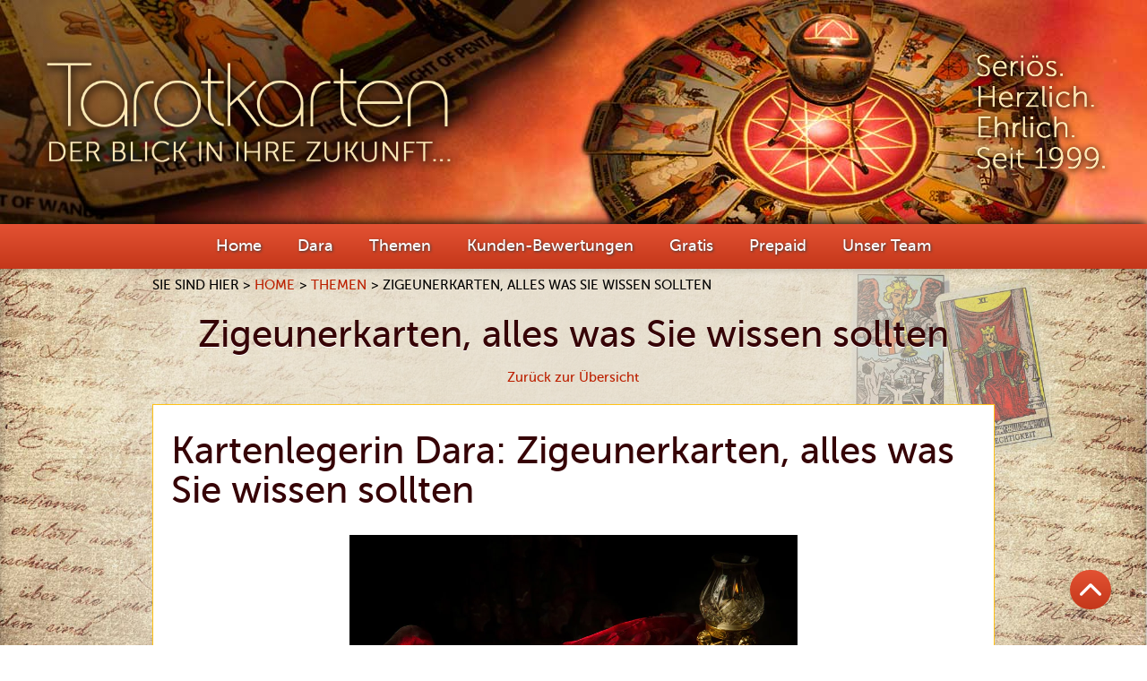

--- FILE ---
content_type: text/html; charset=utf-8
request_url: https://www.tarotkarten.li/zigeunerkarten_alles_was_sie_wissen_sollten/
body_size: 7724
content:
<!DOCTYPE html><html lang="de"><head><meta charset="utf-8"><title>Zigeunerkarten, alles was Sie wissen sollten - Tarotkarten - Ich lege Ihnen die Tarotkarten</title><meta name="keywords" content="Zigeunerkarten"><meta name="keyphrases" content="Zigeunerkarten"><meta name="description" content="Die Zigeunerkarten und ihre Bedeutung: Entdecken Sie alles Wissenswerte über diese Karten und die faszinierenden Mythen, die sie seit dem 19. Jahrhundert umgeben. Hier finden Sie weitere Informationen."><meta name="page-topic" content="Kartenlegen Tarotkarten"><meta name="page-type" content="Produktinfo"><meta content="width=device-width, initial-scale=1" name="viewport"><meta name="content-language" content="de"><meta name="language" content="de"><meta name="IDENTIFIER-URL" content="https://www.tarotkarten.li/zigeunerkarten_alles_was_sie_wissen_sollten/"><meta name="revisit-after" content="30 days"><meta name="robots" content="index, follow"><meta name="resource-type" content="document"><meta name="allow-search" content="yes"><meta name="audience" content="all"><meta name="copyright" content="Zukunftsblick"><meta name="author" content="Zukunftsblick"><meta name="distribution" content="global"><meta name="organization" content="Zukunftsblick"><meta name="publisher" content="Peernet.de"><meta name="rating" content="general"><base href="https://www.tarotkarten.li"><link href="https://www.tarotkarten.li/design/css/c-tarotkarten-li.css?v=1628162158" rel="stylesheet" type="text/css"><script>!function(o,c){var n=c.documentElement,t=" w-mod-";n.className+=t+"js",("ontouchstart"in o||o.DocumentTouch&&c instanceof DocumentTouch)&&(n.className+=t+"touch")}(window,document);</script><link href="https://www.tarotkarten.li/images-berater/favicon/favicon-dara.jpg" rel="shortcut icon" type="image/x-icon"><link href="https://www.tarotkarten.li/images-berater/webclip/webclip-dara.jpg" rel="apple-touch-icon"><meta name="viewport" content="width=device-width, initial-scale=1, minimum-scale=1, maximum-scale=8"><style>.w-lightbox-image { width:100%;height:auto;max-width: 440px; }.zahlungsvariantekurz {display: none;}.zahlungsvariantelang {display: initial;}@media (max-width: 479px) {.zahlungsvariantekurz {display: initial;}.zahlungsvariantelang {display: none;}}</style>
<script>

var img = new Image();

img.onload = function webp() {

  document.addEventListener("DOMContentLoaded", function () {

    const images = document.querySelectorAll("img");

    images.forEach(function (image) {

      if (image.src) {

        image.src = image.src.replace(/\.(jpe?g|png)/g, ".webp");

      }

      if (image.srcset) {

        image.srcset = image.srcset.replace(/\.(jpe?g|png)/g, ".webp");

      }

    });

    fetch('https://www.tarotkarten.li/webpkompatibel.php');

    document.cookie = "webpgeht=true; path=/";    

  });

};

img.onerror = function webp() {

  fetch('https://www.tarotkarten.li/webpkompatibelnein.php');

};

img.src = '[data-uri]';

</script></head>
<body><header id="header" class="header w-clearfix"><a href="https://www.tarotkarten.li/" aria-current="page" class="brand-link w-inline-block w--current"><img src="https://www.tarotkarten.li/design/images-tarotkartenli/logo.png" srcset="https://www.tarotkarten.li/design/images-tarotkartenli/logo-p-500.png 500w, https://www.tarotkarten.li/design/images-tarotkartenli/logo.png 720w" sizes="(max-width: 479px) 92vw, (max-width: 767px) 290px, (max-width: 991px) 350.0000305175781px, 500.0000305175781px" alt="tarotkarten.li" class="brand-logo" style="height:auto;" height="153" width="500"></a><img src="https://www.tarotkarten.li/design/images-tarotkartenli/claim.png" style="width:100%;max-width:180px;height:auto" alt="Seriös.Herzlich.Ehrlich.Seit 1999" class="header-claim" width="350" height="330"></header><div data-collapse="medium" data-animation="over-right" data-duration="400" id="navbar" class="navbar w-nav"><div class="navbar-container w-container"><div role="navigation" class="navbar-menue w-nav-menu"><a href="https://www.tarotkarten.li/" class="navbar-link w-nav-link">Home</a><a href="https://www.tarotkarten.li/dara/" class="navbar-link w-nav-link">Dara</a><a href="https://www.tarotkarten.li/themen/" class="navbar-link w-nav-link">Themen</a><a href="https://www.tarotkarten.li/bewertungen/" class="navbar-link w-nav-link">Kunden-Bewertungen</a><a href="https://www.tarotkarten.li/gratis-angebote/" class="navbar-link w-nav-link">Gratis</a><a href="https://www.tarotkarten.li/prepaid/" class="navbar-link w-nav-link">Prepaid</a><a href="https://www.zukunftsblick-online.com/" class="navbar-link w-nav-link" rel="noopener" target="_blank">Unser Team</a><div class="mobile-footer-link-wrapper w-clearfix"><a href="https://www.tarotkarten.li/hilfe/" class="mobile-footer-link">Hilfe / FAQ</a><a href="https://www.tarotkarten.li/ueberuns/" class="mobile-footer-link">Über uns</a><a href="https://www.tarotkarten.li/datenschutz/" class="mobile-footer-link">Datenschutzerklärung</a><a href="https://www.tarotkarten.li/impressum_und_agb/" class="mobile-footer-link">Impressum und AGB</a><a href="https://www.tarotkarten.li/rechtliche-hinweise/" class="mobile-footer-link">Rechtliche Hinweise</a></div></div><div class="navbar-menu-button w-clearfix w-nav-button"><div class="navbar-menue-icon w-icon-nav-menu"></div></div></div></div><a id="fixed-nav-element" href="#header" class="fixed-nav-element w-inline-block" title="Zum Seitenanfang"><div class="fixed-nav-element-text">Nach oben</div></a><section id="section-first" class="section1 bgimage-beige"><div class="container w-container"><div class="breadcrumb-wrapper w-clearfix"><div class="breadcrumb-text">Sie sind hier &gt; </div><a href="https://www.tarotkarten.li/" class="breadcrumb-link">Home</a><div class="breadcrumb-text"> &gt; </div><a href="https://www.tarotkarten.li/themen/" class="breadcrumb-link">Themen</a><div class="breadcrumb-text"> &gt; </div><div class="breadcrumb-text">Zigeunerkarten, alles was Sie wissen sollten</div></div><h1>Zigeunerkarten, alles was Sie wissen sollten</h1><div class="ergebnis-row w-row"><div class="w-clearfix w-col w-col-4"></div><div class="w-clearfix w-col w-col-4" style="text-align:center;"><a href="https://www.tarotkarten.li/themen/" style="line-height:30px;">Zurück zur Übersicht</a><br></div><div class="w-clearfix w-col w-col-4"></div></div><div class="themen-div-block" style="max-width:100%;width:940px;"><h2 style="text-align:left;">Kartenlegerin Dara: Zigeunerkarten, alles was Sie wissen sollten</h2><br><div style="text-align:center;"><img src="https://www.tarotkarten.li/images-rubriken/zigeunerkarten_alles_was_sie_wissen_sollten-shutterstock_282679226-Derek_R_Audette.jpg" style="width:100%;max-width:500px;height:auto;" width="500" height="334" alt="Zigeunerkarten, alles was Sie wissen sollten: Foto: &copy; Derek R Audette / shutterstock / #282679226" title="Zigeunerkarten, alles was Sie wissen sollten: Foto: &copy; Derek R Audette / shutterstock / #282679226"><div style="width:100%;margin-bottom:15px;clear:left;font-size:12px;line-height:19px;font-weight:500;">Foto: Derek R Audette / Shutterstock.com</div></div><br>Zigeunerkarten, bekannt aus dem 19. Jahrhundert und auch heute noch besonders begehrt. Diese Karten sind nichts anderes als Tarotkarten, die 1920 in Wien erstmalig zum Kartenlegen von der Firma Piatnik speziell zum Wahrsagen produziert wurden. Sie dienten in Ungarn und &Ouml;sterreich h&ouml;chstwahrscheinlich zur Unterhaltung der Frauen. Das Kartendeck besteht aus einigen Gef&uuml;hlskarten.<br>&nbsp;<h3>Zigeunerkarten bedienen unterschiedliche Themen</h3>Ein Zigeunerkarten-Deck besteht aus insgesamt 36 Karten und diese verf&uuml;gen allesamt &uuml;ber ein Bild. Zugleich sind Titel auf den Karten in Englisch, Deutsch, Kroatisch, Italienisch, Ungarisch oder Franz&ouml;sisch auf den Wahrsagekarten vermerkt. Gerne spricht man hier auch von den Karten der Liebe, da die Symbole vorrangig mit den Gef&uuml;hlen einer Person in Verbindung gebracht werden. In erster Linie greift man auf diese Spielkarten zur&uuml;ck, wenn man Fragen zur Partnerschaft und Liebe hat. Dieses Orakel wird aber auch sehr gerne befragt, wenn man etwas &uuml;ber seine berufliche Zukunft erfahren m&ouml;chte oder allgemeine Fragen zu seinem Leben stellen m&ouml;chte. Zu den sicherlich am h&auml;ufigsten gestellten Fragen geh&ouml;ren diesbez&uuml;glich:<br><br>1. F&uuml;hlt mein Lebenspartner das Gleiche wie ich?<br>2. Wird sich in Sachen Liebe in der Zukunft etwas bei mir &auml;ndern?<br>3. Wie kann ich vorgehen, wenn ich einen Menschen f&uuml;r mich gewinnen m&ouml;chte?<br>4. Wird sich mein Leben positiv ver&auml;ndern?<br>5. Werden sich seine/ihre Gef&uuml;hle mir gegen&uuml;ber noch einmal &auml;ndern?<br>&nbsp;<h3>Bedeutung der Kartensymbole</h3>Bei diesen Wahrsagekarten ist es wie bei allen anderen Kartendecks auch der Fall, dass die einzelnen Kartensymbole eine Bedeutung haben. Es gibt unterschiedliche Legesysteme, die angewendet werden k&ouml;nnen, aber auch unterschiedliche Bedeutungen in der Kombination. Das Symbol der Best&auml;ndigkeit besagt beispielsweise, dass es sich um eine stabile Beziehung handelt oder einen Arbeitsplatz, der Ihnen sicher ist.<br><br>Die Besuchskarte besagt, dass &uuml;berraschend Besuch zu erwarten ist, kann aber auch f&uuml;r Unruhe oder ein anstehendes Gespr&auml;ch stehen. Die Botschaftskarte spricht f&uuml;r eine zu erwartende Nachricht, aber auch f&uuml;r Kommunikation. Es gibt jedoch noch einige Kartensymbole mehr, wie den Brief, den Dieb, die Eifersuchtskarte, die Geldkarte und die Falschheit. Weitere Karten sind der Feind, die Fr&ouml;hlichkeit, die Gedanken, der Geistliche und das Geld.<br><br>Es gibt insgesamt 36 Kartensymbole, die eine ganz eigene Sprache sprechen. Wer m&ouml;chte nicht wissen, was seine Zukunft noch so bringt? Diese Spielkarten werden auch sehr gerne als Tageskarte verwendet. Sie m&uuml;ssen hierf&uuml;r einfach das Kartendeck mischen und dabei an die Frage denken, welche Sie besch&auml;ftigt. Legen Sie dann das Deck vor sich auf den Tisch und ziehen sie die erste Symbolkarte. Diese m&uuml;ssen Sie dann deuten und erfahren, was der Tag so mit sich bringt. Sie k&ouml;nnen diese Art der Befragung jeden Tag durchf&uuml;hren.<br>&nbsp;<h3>Das Verstehen der gro&szlig;en Tafel erlernen</h3>Die gro&szlig;e Tafel wird auch gerne mit dem Namen Grand Tableau bezeichnet und stammt urspr&uuml;nglich aus dem franz&ouml;sischen Bereich. Dieses Kartendeck kann sehr gut mit den Lenormandkarten verglichen werden, denn es &auml;hnelt diesen Karten enorm. Beide Spiele haben die gleiche Kartenanzahl und verf&uuml;gen &uuml;ber die beiden wichtigen Personenkarten. Die Legung der Tafel ist ausgesprochen beliebt, da sie einen besonders umfangreichen &Uuml;berblick verschafft. Die unterschiedlichen Legesysteme sind sehr einfach zu erlernen und daher benutzen Wahrsager diese gerne in ihren Vorhersagen.<br><br>Mit den Zigeunerkarten kann man nicht nur einen Blick in die Zukunft riskieren, sondern auch etwas &uuml;ber seine Vergangenheit oder Gegenwart erfahren. Oftmals lassen wir bei der Kartenbefragung die Gegenwart und die Vergangenheit in den Hintergrund r&uuml;cken. Wir haben mehr Interesse an dem Blick in die Ferne. Was wird uns noch erwarten? Welche Ver&auml;nderungen stehen an und wann treffe ich meinen Seelenverwandten? Wir erhoffen uns immer Antworten auf offene Fragen und w&uuml;nschen uns den Weg, der uns vorbestimmt ist zu kennen.<br>&nbsp;<h3>Botschaften richtig deuten lernen</h3><div>In unserem Leben ist alles vorbestimmt, glauben Sie das auch? Sie m&ouml;chten wissen, was noch auf Sie zukommt, damit Sie dementsprechend handeln k&ouml;nnen? Hellsehen kann Ihnen eine gro&szlig;e Erleichterung bieten, sodass Sie einen Blick in Ihre Zukunft werfen k&ouml;nnen. Besonders beliebt sind Zigeunerkarten, da diese einfach zu handhaben sind und auch Anf&auml;nger im Bereich des Wahrsagens eine gro&szlig;e Unterst&uuml;tzung bieten k&ouml;nnen. Die zahlreichen Symbole deuten auf das eigene Schicksal hin und offenbaren Dinge, die Ihnen eventuell so noch gar nicht bewusst gewesen waren. Mittels der Tageskarte k&ouml;nnen Sie erfahren, was Ihnen der heutige Tag bringen wird.</div><div>&nbsp;</div><div>&nbsp;</div><div>&copy; Zukunftsblick Ltd.</div><br><a href="https://www.tarotkarten.li/rechtliche-hinweise/">Rechtliche Hinweise</a><br><br><br><div class="ergebnis-row w-row"><div class="w-clearfix w-col w-col-4"><a class="ergebnis-link" href="https://www.tarotkarten.li/telepathie__kann_das_jeder/" style="line-height:30px;">&#x276E;&nbsp;Vorheriges Thema (Telepathie - kann das jeder?)</a><br><br></div><div class="w-clearfix w-col w-col-4" style="text-align:center;"><a href="https://www.tarotkarten.li/themen/" style="line-height:30px;">Zurück zur Übersicht</a><br><br></div><div class="w-clearfix w-col w-col-4"><br><br></div></div> </div></div></section><section id="telefonberatung" class="section1"><div class="container w-container"><div class="w-row"><div class="w-col w-col-3 w-col-small-3 w-col-tiny-tiny-stack"><a href="https://www.tarotkarten.li/dara/" title="Kartenlegerin Dara"><img src="https://www.tarotkarten.li/images-telefonberater/resp-440-dara.jpg" style="width:100%;height:auto;max-width:220px;margin-top:10px;" width="220" height="260" alt="Kartenlegerin Dara" class="portraitfoto"></a></div><div class="w-clearfix w-col w-col-9 w-col-small-9 w-col-tiny-tiny-stack"><h2>Kartenlegerin Dara</h2><p style="text-align:justify;">Tarotkarten zeigen das Leben in Bilder und können Hilfestellung für wichtige Entscheidungsfragen oder Zukunftsfragen sein.<br><br><a href="https://www.tarotkarten.li/dara/">Hier mehr über Dara erfahren</a></p><br><span class="telefon" style="margin-top:10px;margin-bottom:10px;float:left;">Hotlines</span><div class="berater-hotlines-wrapper w-clearfix"><div class="icon-landesflagge schweiz" style="clear:left;"></div><a href="tel:0901900228" class="berater-telefonnummer">0901 900 228</a><div class="berater-preis">(sFr. 2.99/Min.)</div></div><div class="berater-hotlines-wrapper w-clearfix"><div class="icon-landesflagge oesterreich"></div><a href="tel:0900510693" class="berater-telefonnummer">0900 510 693</a><div class="berater-preis">(&euro; 2.17/Min.)</div></div><div class="berater-hotlines-wrapper w-clearfix"><div class="icon-landesflagge luxemburg"></div><a href="tel:90128278" class="berater-telefonnummer">901 282 78</a><div class="berater-preis">(&euro; 2.00/Min.)</div></div><div class="berater-hotlines-wrapper w-clearfix"><div class="icon-landesflagge deutschland"></div><a href="tel:0900700006318" class="berater-telefonnummer">0900 7000 06318</a><div class="berater-preis">(&euro; 2.49/Min.)</div></div><div class="berater-hotlines-wrapper w-clearfix"><a class="button-international2 button-border w-button button" href="https://www.tarotkarten.li/prepaid/">Andere Länder</a> <a class="button-anruf-optionen w-button button" href="https://www.tarotkarten.li/prepaid/">Prepaid / Guthaben-Telefonie</a><br><br><a class="button-anruf-optionen w-button button button-chat" href="https://www.tarotkarten.li/prepaid/#chat" style="clear:left;background-position: 4% 50%;"><b>Chat mit Dara</b></a> <a class="button-anruf-optionen w-button button button-chat" href="https://www.tarotkarten.li/prepaid/#mailservice" style="float:left;margin-left:10px;background-position: 4% 50%;"><b>Foto-Chat mit Dara</b></a><br><a class="button-anruf-optionen w-button button" href="https://www.tarotkarten.li/dara/#beraterprofilwunschtermin" style="margin-left:0px;">Terminanfrage</a><br></div></div></div></div></section><section id="gratis" class="section1 bgimage-beige"><div class="container w-container"><h2>Gratis-Dienste</h2><h3>Unsere kostenlosen Online-Tools:</h3><div class="gratis-flexbox"><a href="https://www.zukunftsblick.ch/onlinetarot/tarotdeutungen/" target="_blank" rel="noopener" class="gratis-flexbox-wrapper w-inline-block"><div class="gratis-div tarot"><div class="label-gratis" style="background-color:#50822C;">Gratis</div><div class="foto-caption"><div class="foto-caption-headline">Tarot</div><div class="foto-caption-link">zukunftsblick.ch</div><div class="foto-caption-paragraph">Legen Sie sich hier online die Karten!</div></div></div></a><a target="_blank" rel="noopener" href="https://www.zukunftsblick.ch/numerologie-gratis/" class="gratis-flexbox-wrapper w-inline-block"><div class="gratis-div numerologie"><div class="label-gratis" style="background-color:#50822C;">Gratis</div><div class="foto-caption"><div class="foto-caption-headline">Numerologie</div><div class="foto-caption-link">zukunftsblick.ch</div><div class="foto-caption-paragraph">Führen Sie selbst eine Numerologie-Analyse durch</div></div></div></a><a target="_blank" rel="noopener" href="https://www.zukunftsblick.ch/astrologie-gratis/" class="gratis-flexbox-wrapper w-inline-block"><div class="gratis-div geburtshoroskop"><div class="label-gratis" style="background-color:#50822C;">Gratis</div><div class="foto-caption"><div class="foto-caption-headline">Geburts-Horoskop</div><div class="foto-caption-link">zukunftsblick.ch</div><div class="foto-caption-paragraph">Einfach online erstellen</div></div></div></a><div class="facebook-flexbox-wrapper w-clearfix"><div class="facebook-headline facebook">Weitere Gratis-Dienste:</div><div class="facebook-div w-clearfix">Hier bieten wir völlig kostenfrei verschiedene Dienste. Nutzung ohne Anmeldung / Registrierung möglich.<br style="clear:left;"><a href="https://www.tarotkarten.li/gratis-angebote/" class="thema-weiterlesen">Zur Übersicht Gratis-Angebote</a><br style="margin-top:12px;"></div><p></p></div></div></div></section><section id="zukunftsblickch" class="section zukunftsblick" style="background-color:#080842;"><div class="container zukunftsblick w-container"><h1 class="h4 zukunftsblick" style="text-align:center;text-shadow: 0 -1px 0 #fff;">Besuchen Sie unsere Hauptseite: <a target="_blank" rel="noopener" href="https://www.zukunftsblick.ch" class="zukunftsblick-link" style="color:#f00;">www.zukunftsblick.ch</a></h1></div></section><footer class="footer-section" id="footer"><div class="container w-container"><div class="footer-row w-row"><div class="w-clearfix w-col w-col-3 w-col-small-small-stack"><div class="footer-headline margin" style="text-align:left;">Haben Sie Fragen?</div><div class="footer-div w-clearfix"><p class="footer-paragraph">Sie haben Fragen? Rufen Sie uns an:<br><br>9.00-16.30 Uhr Mo - Fr</p><div class="footer-kontakt-icon">&#x260E; </div><a class="footer-kontakt-link" href="tel:+41415881002">+41&nbsp;41&nbsp;588&nbsp;1002</a><div class="footer-kontakt-icon">&#x260E; </div><a class="footer-kontakt-link" href="tel:+4965199159983">+49&nbsp;651&nbsp;9915&nbsp;9983</a><p class="footer-paragraph">Gerne können Sie uns Ihre Anliegen auch per E-Mail zusenden</p><div class="footer-kontakt-icon">&#x2709; </div><a class="footer-kontakt-link" href="mailto:office@zukunftsblick.de">office@zukunftsblick.de</a><div class="footer-paragraph" style="display:grid;">Oder nutzen Sie unser <a target="_blank" rel="noopener" href="https://www.zukunftsblick.ch/kontakt/" class="footer-kontakt-link">Kontaktformular auf www.zukunftsblick.ch</a></div></div><div class="footer-headline" style="text-align:left;">Mein Konto*<br><small>*auf <small>www</small>.zukunftsblick.ch</small></div><div class="footer-div w-clearfix"><a target="_blank" rel="noopener" href="https://www.zukunftsblick.ch/kundenbereich/login/" class="footer-link">Login / Registrieren</a></div><div class="footer-headline" style="text-align:left;">Meine Karriere*<br><small>*auf <small>www</small>.zukunftsblick.ch</small></div><div class="footer-div w-clearfix"><a href="https://www.zukunftsblick.ch/karriere/" target="_blank" rel="noopener" class="footer-link">Berater/innen gesucht</a><a href="https://www.zukunftsblick.ch/online-kurse/" target="_blank" rel="noopener" class="footer-link">Profi-Online-Kurse</a></div></div><div class="w-clearfix w-col w-col-3 w-col-small-small-stack"><div class="footer-headline" style="text-align:left;">Übersicht</div><div class="footer-div w-clearfix"><a href="https://www.tarotkarten.li" class="footer-link">Startseite</a><a href="https://www.tarotkarten.li/dara/" class="footer-link">Kartenlegerin Dara</a><a href="https://www.tarotkarten.li/themen/" class="footer-link">Themen</a><a href="https://www.tarotkarten.li/bewertungen/" class="footer-link">Kunden-Bewertungen</a><a href="https://www.tarotkarten.li/hilfe/" class="footer-link">Hilfe / FAQ</a><a href="https://www.tarotkarten.li/ueberuns/" class="footer-link">Über uns</a><a href="https://www.tarotkarten.li/datenschutz/" class="footer-link">Datenschutzerklärung</a><a href="https://www.tarotkarten.li/impressum_und_agb/" class="footer-link">Impressum und AGB</a><a href="https://www.tarotkarten.li/rechtliche-hinweise/" class="footer-link">Rechtliche Hinweise</a><a href="https://www.tarotkarten.li/bildlizenzen/" class="footer-link">Bildlizenzen</a></div><div class="footer-headline" style="text-align:left;">Service-Extras*<br><small>*auf <small>www</small>.zukunftsblick.ch</small></div><div class="footer-div" style="margin-bottom:20px;font-size:13px;line-height:17px;"><div class="footer-icon-wrapper" style="clear:left;flex-flow:column;align-items:flex-start;display:flex;"><div class="footer-icon-flexbox" style="align-items:center;margin-bottom:10px;display:flex;"><a target="_blank" rel="noopener" href="https://www.zukunftsblick.ch/rubrik/index-zukunftsblick_hilft/" class="footer-icon-linkblock w-inline-block" style="margin-right:10px;"><img src="https://www.tarotkarten.li/design/images/icons/adobestock_316740587_chekman.png" width="86" height="86" alt="Zukunftsblick hilft" title="Zukunftsblick hilft" class="footer-icon-social" style="width:100%;max-width:43px;height:auto;"></a><a target="_blank" rel="noopener" href="https://www.zukunftsblick.ch/rubrik/index-zukunftsblick_hilft/" class="footer-link footer-icon-linktext">Zukunftsblick&nbsp;hilft</a></div><div class="footer-icon-flexbox" style="align-items:center;margin-bottom:10px;display:flex;"><a target="_blank" rel="noopener" href="https://www.zukunftsblick.ch/wissensdatenbank/" class="footer-icon-linkblock w-inline-block" style="margin-right:10px;"><img src="https://www.tarotkarten.li/design/images/icons/icon_footer_lexikon.png" width="86" height="86" alt="Lexikon&nbsp;A-Z" title="Wissensdatenbank" class="footer-icon-social" style="width:100%;max-width:43px;height:auto;"></a><a target="_blank" rel="noopener" href="https://www.zukunftsblick.ch/wissensdatenbank/" class="footer-link footer-icon-linktext">Lexikon&nbsp;A-Z</a></div><div class="footer-icon-flexbox" style="align-items:center;margin-bottom:10px;display:flex;"><a target="_blank" rel="noopener" href="https://www.zukunftsblick.ch/krisentelefon/" class="footer-icon-linkblock w-inline-block" style="margin-right:10px;"><img src="https://www.tarotkarten.li/design/images/icons/adobestock_376409388_passatic.png" width="86" height="86" alt="Wichtige Kontakte im Krisenfall" title="Krisenanlaufstellen" class="footer-icon-social" style="width:100%;max-width:43px;height:auto;"></a><a target="_blank" rel="noopener" href="https://www.zukunftsblick.ch/krisentelefon/" class="footer-link footer-icon-linktext">Krisenanlaufstellen</a></div><div class="footer-icon-flexbox" style="align-items:center;margin-bottom:10px;display:flex;"><a href="https://www.zukunftsblick.ch/audiochannel/" target="_blank" rel="noopener" class="footer-icon-linkblock w-inline-block" style="margin-right:10px;"><img src="https://www.tarotkarten.li/design/images/icons/adobestock_461755945_graficriver.png" width="86" height="86" alt="Audio&nbsp;/&nbsp;Podcast" title="Audio&nbsp;/&nbsp;Podcast" class="footer-icon-social" style="width:100%;max-width:43px;height:auto;"></a><a href="https://www.zukunftsblick.ch/audiochannel/" target="_blank" rel="noopener" class="footer-link footer-icon-linktext">Audio&nbsp;/&nbsp;Podcast</a></div><div class="footer-icon-flexbox" style="align-items:center;margin-bottom:10px;display:flex;"><a href="https://www.zukunftsblick.ch/videochannel/" target="_blank" rel="noopener" class="footer-icon-linkblock w-inline-block" style="margin-right:10px;"><img src="https://www.tarotkarten.li/design/images/icons/adobestock_343510241_oliviart.png" width="86" height="86" alt="Videochannel" title="Videochannel" class="footer-icon-social" style="width:100%;max-width:43px;height:auto;"></a><a href="https://www.zukunftsblick.ch/videochannel/" target="_blank" rel="noopener" class="footer-link footer-icon-linktext">Videochannel</a></div></div></div></div><div class="w-clearfix w-col w-col-3 w-col-small-small-stack"><div class="footer-headline" style="text-align:left;">Tarife / Prepaid</div><div class="footer-div w-clearfix"><a href="https://www.tarotkarten.li/prepaid/" class="footer-link" style="text-align:left;">Übersicht unserer günstigen Anrufmöglichkeiten</a></div><div class="footer-headline" style="text-align:left;">Konsumentenschutz</div><div class="footer-div w-clearfix"><a href="https://www.tarotkarten.li/konsumentenschutz/" class="footer-link" style="text-align:left;">Verantwortungsbewusster Konsum von Telefonberatungen</a></div><div class="footer-headline" style="text-align:left;">Fremdsprachen*<br><small>*auf <small>www</small>.zukunftsblick.ch</small></div><div class="footer-div w-clearfix"><a href="https://www.zukunftsblick.ch/international/und1582und1576und1585und1575und1569_und1593und1585und1576/" target="_blank" rel="noopener" class="footer-link">Arabisch</a><a href="https://www.zukunftsblick.ch/international/english_experts/" target="_blank" rel="noopener" class="footer-link">Englisch</a><a href="https://www.zukunftsblick.ch/international/esperti_italiani/" target="_blank" rel="noopener" class="footer-link">Italienisch</a><a href="https://www.zukunftsblick.ch/international/und1056und1091und1089und1089und1082und1080und1081/" target="_blank" rel="noopener" class="footer-link">Russisch</a><a href="https://www.zukunftsblick.ch/international/schwiizer_expertae/" target="_blank" rel="noopener" class="footer-link">Schwyzerdütsch</a><a href="https://www.zukunftsblick.ch/international/expertos_videntes_espanoles/" target="_blank" rel="noopener" class="footer-link">Spanisch</a><a href="https://www.zukunftsblick.ch/international/astroloji_uzmani/" target="_blank" rel="noopener" class="footer-link">Türkisch</a></div></div><div class="w-clearfix w-col w-col-3 w-col-small-small-stack"><div class="footer-headline" style="text-align:left;">Weitere Webseiten</div><div class="footer-div w-clearfix websites"><div class="footer-website-wrapper w-clearfix"><a class="footer-link-block-landesflagge w-inline-block" href="https://www.zukunftsblick.ch/" target="_blank" rel="noopener"><img width="70" height="47" class="footer-icon-landesflagge" alt="Zukunftsblick Schweiz" src="https://www.tarotkarten.li/design/images/icons/iconfinder_1466357394_switzerland_muharrem_senyil.png"></a><a class="footer-link website" title="Zukunftsblick Schweiz" href="https://www.zukunftsblick.ch/" target="_blank" rel="noopener">zukunftsblick.ch</a></div><div class="footer-website-wrapper w-clearfix"><a class="footer-link-block-landesflagge w-inline-block" href="https://www.zukunftsblick.de/" target="_blank" rel="noopener"><img width="70" height="47" class="footer-icon-landesflagge" alt="Zukunftsblick Deutschland" src="https://www.tarotkarten.li/design/images/icons/iconfinder_1466357299_germany_muharrem_senyil.png"></a><a class="footer-link website" title="Zukunftsblick Deutschland" href="https://www.zukunftsblick.de/" target="_blank" rel="noopener">zukunftsblick.de</a></div><div class="footer-website-wrapper w-clearfix"><a class="footer-link-block-landesflagge w-inline-block" href="https://www.zukunftsblick.at/" target="_blank" rel="noopener"><img width="70" height="47" class="footer-icon-landesflagge" src="https://www.tarotkarten.li/design/images/icons/iconfinder_1466357376_austria_muharrem_senyil.png" alt="Zukunftsblick Österreich" title="Zukunftsblick Österreich"></a><a class="footer-link website" href="https://www.zukunftsblick.at/" target="_blank" title="Zukunftsblick Österreich" rel="noopener">zukunftsblick.at</a></div><div class="footer-website-wrapper w-clearfix"><a class="footer-link-block-landesflagge w-inline-block" href="https://www.zukunftsblick.lu/" target="_blank" title="Zukunftsblick Luxembourg" rel="noopener"><img width="70" height="47" class="footer-icon-landesflagge" src="https://www.tarotkarten.li/design/images/icons/iconfinder_1466357476_luxembourg_muharrem_senyil.png" title="Zukunftsblick Luxembourg" alt="Zukunftsblick Luxembourg"></a><a class="footer-link website" href="https://www.zukunftsblick.lu/" target="_blank" rel="noopener">zukunftsblick.lu</a></div><div class="footer-website-wrapper w-clearfix"><a class="footer-link-block-landesflagge w-inline-block" href="https://www.astro-uzmani.com" target="_blank" rel="noopener"><img width="70" height="47" class="footer-icon-landesflagge" src="https://www.tarotkarten.li/design/images/icons/iconfinder_1498155734_turkey_muharrem_senyil.png" alt="Zukunftsblick Türkei" title="Zukunftsblick Türkei"></a><a class="footer-link website" href="https://www.astro-uzmani.com/" target="_blank" title="Zukunftsblick Türkei" rel="noopener">astro-uzmani.com</a></div><div class="footer-website-wrapper w-clearfix"><a target="_blank" href="https://www.zukunftsblick.ch/esoterik-shop/" class="footer-link-block-landesflagge w-inline-block" rel="noopener"><img src="https://www.tarotkarten.li/design/images/icons/footer_icon_shop-50.png" class="footer-icon-socials" alt="Zukunftsblick Shop" title="Zukunftsblick Shop"></a><a target="_blank" rel="noopener" href="https://www.zukunftsblick.ch/esoterik-shop/" class="footer-link website">Esoterik-Shop</a></div></div><div class="footer-headline" style="text-align:left;">Soziale Netzwerke</div><div class="footer-div" style="margin-bottom:20px;font-size:13px;line-height:17px;"><div class="footer-icon-wrapper" style="clear:left;flex-flow:column;align-items:flex-start;display:flex;"><div class="footer-icon-flexbox" style="align-items:center;margin-bottom:10px;display:flex;"><a href="https://www.facebook.com/zukunftsblick.ch/" target="_blank" rel="noopener" class="footer-icon-linkblock w-inline-block" style="margin-right:10px;"><img src="https://www.tarotkarten.li/design/images/icons/icon_footer_86px_facebook.png" width="86" height="86" alt="Facebook" class="footer-icon-social" style="width:100%;max-width:43px;height:auto;"></a><a target="_blank" rel="noopener" href="https://www.facebook.com/zukunftsblick.ch/" class="footer-link footer-icon-linktext">Facebook</a></div><div class="footer-icon-flexbox" style="align-items:center;margin-bottom:10px;display:flex;"><a href="https://www.instagram.com/zukunftsblick.de/" target="_blank" rel="noopener" class="footer-icon-linkblock w-inline-block" style="margin-right:10px;"><img src="https://www.tarotkarten.li/design/images/icons/icon_footer_86px_instagram.png" width="86" height="86" alt="Instagram" class="footer-icon-social" style="width:100%;max-width:43px;height:auto;"></a><a href="https://www.instagram.com/zukunftsblick.de/" target="_blank" rel="noopener" class="footer-link footer-icon-linktext">Instagram</a></div><div class="footer-icon-flexbox" style="align-items:center;margin-bottom:10px;display:flex;"><a href="https://www.pinterest.de/zukunftsblick_/" target="_blank" rel="noopener" class="footer-icon-linkblock w-inline-block" style="margin-right:10px;"><img src="https://www.tarotkarten.li/design/images/icons/icon_footer_86px_pinterest.png" width="86" height="86" alt="Pinterest" class="footer-icon-social" style="width:100%;max-width:43px;height:auto;"></a><a href="https://www.pinterest.de/zukunftsblick_/" target="_blank" rel="noopener" class="footer-link footer-icon-linktext">Pinterest</a></div><div class="footer-icon-flexbox" style="align-items:center;margin-bottom:10px;display:flex;"><a href="https://twitter.com/zukunftsblick_" target="_blank" rel="noopener" class="footer-icon-linkblock w-inline-block" style="margin-right:10px;"><img src="https://www.tarotkarten.li/design/images/icons/icon_footer_86px_x.png" width="86" height="86" alt="Twitter&nbsp;/&nbsp;X" class="footer-icon-social" style="width:100%;max-width:43px;height:auto;"></a><a href="https://twitter.com/zukunftsblick_" target="_blank" rel="noopener" class="footer-link footer-icon-linktext">Twitter&nbsp;/&nbsp;X</a></div><div class="footer-icon-flexbox" style="align-items:center;margin-bottom:10px;display:flex;"><a href="https://www.youtube.com/channel/UCHHuVVGAt-nGXOqJNqupI9w" class="footer-icon-linkblock w-inline-block" style="margin-right:10px;" target="_blank" rel="noopener"><img src="https://www.tarotkarten.li/design/images/icons/icon_footer_86px_youtube.png" width="86" height="86" alt="YouTube" class="footer-icon-social" style="width:100%;max-width:43px;height:auto;"></a><a href="https://www.youtube.com/channel/UCHHuVVGAt-nGXOqJNqupI9w" target="_blank" rel="noopener" class="footer-link footer-icon-linktext">YouTube</a></div><div class="footer-icon-flexbox" style="align-items:center;margin-bottom:10px;display:flex;"><a href="https://www.tiktok.com/@zukunftsblick.ch" class="footer-icon-linkblock w-inline-block" style="margin-right:10px;" target="_blank" rel="noopener"><img src="https://www.tarotkarten.li/design/images/icons/icon_footer_86px_tiktok.png" width="86" height="86" alt="TikTok" class="footer-icon-social" style="width:100%;max-width:43px;height:auto;"></a><a href="https://www.tiktok.com/@zukunftsblick.ch" target="_blank" rel="noopener" class="footer-link footer-icon-linktext">TikTok</a></div></div></div></div><div class="footer-copyright-text"><div style="color:#ffab00;font-size:14px;">In Zusammenarbeit mit <a href="https://www.globalconnect.ch/" rel="noopener" style="color: #abb971;" target="_blank">Global Connect AG</a> (Service-Rufnummern Deutschland, &Ouml;sterreich, Luxemburg und der Schweiz sowie Prepaid-Dienste)<br><br></div>&copy;&nbsp;2005-2026 Zukunftsblick.ch ·&nbsp;Alle Rechte vorbehalten.</div></div></div></footer><script src="https://www.tarotkarten.li/design/js/jquery-3.7.1.min.js"></script><script src="https://www.tarotkarten.li/design/js/webfunktionen.js" defer="defer"></script></body></html>

--- FILE ---
content_type: text/css
request_url: https://www.tarotkarten.li/design/css/c-tarotkarten-li.css?v=1628162158
body_size: 14958
content:
html {font-family: sans-serif;-ms-text-size-adjust: 100%;-webkit-text-size-adjust: 100%;}body {margin: 0;}article,aside,details,figcaption,figure,footer,header,hgroup,main,menu,nav,section,summary {display: block;}audio,canvas,progress,video {display: inline-block;vertical-align: baseline;}audio:not([controls]) {display: none;height: 0;}[hidden],template {display: none;}a {background-color: transparent;}a:active,a:hover {outline: 0;}abbr[title] {border-bottom: 1px dotted;}b,strong {font-weight: bold;}dfn {font-style: italic;}h1 {font-size: 2em;margin: 0.67em 0;}mark {background: #ff0;color: #000;}small {font-size: 80%;}sub,sup {font-size: 75%;line-height: 0;position: relative;vertical-align: baseline;}sup {top: -0.5em;}sub {bottom: -0.25em;}img {border: 0;}svg:not(:root) {overflow: hidden;}figure {margin: 1em 40px;}hr {box-sizing: content-box;height: 0;}pre {overflow: auto;}code,kbd,pre,samp {font-family: monospace, monospace;font-size: 1em;}button,input,optgroup,select,textarea {color: inherit;font: inherit;margin: 0;}button {overflow: visible;}button,select {text-transform: none;}button,html input[type="button"],input[type="reset"] {-webkit-appearance: button;cursor: pointer;}button[disabled],html input[disabled] {cursor: default;}button::-moz-focus-inner,input::-moz-focus-inner {border: 0;padding: 0;}input {line-height: normal;}input[type="checkbox"],input[type="radio"] {box-sizing: border-box;padding: 0;}input[type="number"]::-webkit-inner-spin-button,input[type="number"]::-webkit-outer-spin-button {height: auto;}input[type="search"] {-webkit-appearance: none;}input[type="search"]::-webkit-search-cancel-button,input[type="search"]::-webkit-search-decoration {-webkit-appearance: none;}fieldset {border: 1px solid #c0c0c0;margin: 0 2px;padding: 0.35em 0.625em 0.75em;}legend {border: 0;padding: 0;}textarea {overflow: auto;}optgroup {font-weight: bold;}table {border-collapse: collapse;border-spacing: 0;}td,th {padding: 0;}@font-face {font-family: 'webflow-icons';src: url("[data-uri]") format('truetype');font-weight: normal;font-style: normal;}[class^="w-icon-"],[class*=" w-icon-"] {font-family: 'webflow-icons' !important;speak: none;font-style: normal;font-weight: normal;font-variant: normal;text-transform: none;line-height: 1;-webkit-font-smoothing: antialiased;-moz-osx-font-smoothing: grayscale;}.w-icon-slider-right:before {content: "\e600";}.w-icon-slider-left:before {content: "\e601";}.w-icon-nav-menu:before {content: "\e602";}.w-icon-arrow-down:before,.w-icon-dropdown-toggle:before {content: "\e603";}.w-icon-file-upload-remove:before {content: "\e900";}.w-icon-file-upload-icon:before {content: "\e903";}* {-webkit-box-sizing: border-box;-moz-box-sizing: border-box;box-sizing: border-box;}html {height: 100%;}body {margin: 0;min-height: 100%;background-color: #fff;font-family: Arial, sans-serif;font-size: 14px;line-height: 20px;color: #333;}img {max-width: 100%;vertical-align: middle;display: inline-block;}html.w-mod-touch * {background-attachment: scroll !important;}.w-block {display: block;}.w-inline-block {max-width: 100%;display: inline-block;}.w-clearfix:before,.w-clearfix:after {content: " ";display: table;grid-column-start: 1;grid-row-start: 1;grid-column-end: 2;grid-row-end: 2;}.w-clearfix:after {clear: both;}.w-hidden {display: none;}.w-button {display: inline-block;padding: 9px 15px;background-color: #3898EC;color: white;border: 0;line-height: inherit;text-decoration: none;cursor: pointer;border-radius: 0;}input.w-button {-webkit-appearance: button;}html[data-w-dynpage] [data-w-cloak] {color: transparent !important;}.w-webflow-badge,.w-webflow-badge * {position: static;left: auto;top: auto;right: auto;bottom: auto;z-index: auto;display: block;visibility: visible;overflow: visible;overflow-x: visible;overflow-y: visible;box-sizing: border-box;width: auto;height: auto;max-height: none;max-width: none;min-height: 0;min-width: 0;margin: 0;padding: 0;float: none;clear: none;border: 0 none transparent;border-radius: 0;background: none;background-image: none;background-position: 0% 0%;background-size: auto auto;background-repeat: repeat;background-origin: padding-box;background-clip: border-box;background-attachment: scroll;background-color: transparent;box-shadow: none;opacity: 1.0;transform: none;transition: none;direction: ltr;font-family: inherit;font-weight: inherit;color: inherit;font-size: inherit;line-height: inherit;font-style: inherit;font-variant: inherit;text-align: inherit;letter-spacing: inherit;text-decoration: inherit;text-indent: 0;text-transform: inherit;list-style-type: disc;text-shadow: none;font-smoothing: auto;vertical-align: baseline;cursor: inherit;white-space: inherit;word-break: normal;word-spacing: normal;word-wrap: normal;}.w-webflow-badge {position: fixed !important;display: inline-block !important;visibility: visible !important;opacity: 1 !important;z-index: 2147483647 !important;top: auto !important;right: 12px !important;bottom: 12px !important;left: auto !important;color: #AAADB0 !important;background-color: #fff !important;border-radius: 3px !important;padding: 6px 8px 6px 6px !important;font-size: 12px !important;opacity: 1.0 !important;line-height: 14px !important;text-decoration: none !important;transform: none !important;margin: 0 !important;width: auto !important;height: auto !important;overflow: visible !important;white-space: nowrap;box-shadow: 0 0 0 1px rgba(0, 0, 0, 0.1), 0px 1px 3px rgba(0, 0, 0, 0.1);cursor: pointer;}.w-webflow-badge > img {display: inline-block !important;visibility: visible !important;opacity: 1 !important;vertical-align: middle !important;}h1,h2,h3,h4,h5,h6 {font-weight: bold;margin-bottom: 10px;}h1 {font-size: 38px;line-height: 44px;margin-top: 20px;}h2 {font-size: 32px;line-height: 36px;margin-top: 20px;}h3 {font-size: 24px;line-height: 30px;margin-top: 20px;}h4 {font-size: 18px;line-height: 24px;margin-top: 10px;}h5 {font-size: 14px;line-height: 20px;margin-top: 10px;}h6 {font-size: 12px;line-height: 18px;margin-top: 10px;}p {margin-top: 0;margin-bottom: 10px;}blockquote {margin: 0 0 10px 0;padding: 10px 20px;border-left: 5px solid #E2E2E2;font-size: 18px;line-height: 22px;}figure {margin: 0;margin-bottom: 10px;}figcaption {margin-top: 5px;text-align: center;}ul,ol {margin-top: 0px;margin-bottom: 10px;padding-left: 40px;}.w-list-unstyled {padding-left: 0;list-style: none;}.w-embed:before,.w-embed:after {content: " ";display: table;grid-column-start: 1;grid-row-start: 1;grid-column-end: 2;grid-row-end: 2;}.w-embed:after {clear: both;}.w-video {width: 100%;position: relative;padding: 0;}.w-video iframe,.w-video object,.w-video embed {position: absolute;top: 0;left: 0;width: 100%;height: 100%;}fieldset {padding: 0;margin: 0;border: 0;}button,html input[type="button"],input[type="reset"] {border: 0;cursor: pointer;-webkit-appearance: button;}.w-form {margin: 0 0 15px;}.w-form-done {display: none;padding: 20px;text-align: center;background-color: #dddddd;}.w-form-fail {display: none;margin-top: 10px;padding: 10px;background-color: #ffdede;}label {display: block;margin-bottom: 5px;font-weight: bold;}.w-input,.w-select {display: block;width: 100%;height: 38px;padding: 8px 12px;margin-bottom: 10px;font-size: 14px;line-height: 1.428571429;color: #333333;vertical-align: middle;background-color: #ffffff;border: 1px solid #cccccc;}.w-input:-moz-placeholder,.w-select:-moz-placeholder {color: #999;}.w-input::-moz-placeholder,.w-select::-moz-placeholder {color: #999;opacity: 1;}.w-input:-ms-input-placeholder,.w-select:-ms-input-placeholder {color: #999;}.w-input::-webkit-input-placeholder,.w-select::-webkit-input-placeholder {color: #999;}.w-input:focus,.w-select:focus {border-color: #3898EC;outline: 0;}.w-input[disabled],.w-select[disabled],.w-input[readonly],.w-select[readonly],fieldset[disabled] .w-input,fieldset[disabled] .w-select {cursor: not-allowed;background-color: #eeeeee;}textarea.w-input,textarea.w-select {height: auto;}.w-select {background-color: #f3f3f3;}.w-select[multiple] {height: auto;}.w-form-label {display: inline-block;cursor: pointer;font-weight: normal;margin-bottom: 0px;}.w-radio {display: block;margin-bottom: 5px;padding-left: 20px;}.w-radio:before,.w-radio:after {content: " ";display: table;grid-column-start: 1;grid-row-start: 1;grid-column-end: 2;grid-row-end: 2;}.w-radio:after {clear: both;}.w-radio-input {margin: 4px 0 0;margin-top: 1px \9;line-height: normal;float: left;margin-left: -20px;}.w-radio-input {margin-top: 3px;}.w-file-upload {display: block;margin-bottom: 10px;}.w-file-upload-input {width: 0.1px;height: 0.1px;opacity: 0;overflow: hidden;position: absolute;z-index: -100;}.w-file-upload-default,.w-file-upload-uploading,.w-file-upload-success {display: inline-block;color: #333333;}.w-file-upload-error {display: block;margin-top: 10px;}.w-file-upload-default.w-hidden,.w-file-upload-uploading.w-hidden,.w-file-upload-error.w-hidden,.w-file-upload-success.w-hidden {display: none;}.w-file-upload-uploading-btn {display: flex;font-size: 14px;font-weight: normal;cursor: pointer;margin: 0;padding: 8px 12px;border: 1px solid #cccccc;background-color: #fafafa;}.w-file-upload-file {display: flex;flex-grow: 1;justify-content: space-between;margin: 0;padding: 8px 9px 8px 11px;border: 1px solid #cccccc;background-color: #fafafa;}.w-file-upload-file-name {font-size: 14px;font-weight: normal;display: block;}.w-file-remove-link {margin-top: 3px;margin-left: 10px;width: auto;height: auto;padding: 3px;display: block;cursor: pointer;}.w-icon-file-upload-remove {margin: auto;font-size: 10px;}.w-file-upload-error-msg {display: inline-block;color: #ea384c;padding: 2px 0;}.w-file-upload-info {display: inline-block;line-height: 38px;padding: 0 12px;}.w-file-upload-label {display: inline-block;font-size: 14px;font-weight: normal;cursor: pointer;margin: 0;padding: 8px 12px;border: 1px solid #cccccc;background-color: #fafafa;}.w-icon-file-upload-icon,.w-icon-file-upload-uploading {display: inline-block;margin-right: 8px;width: 20px;}.w-icon-file-upload-uploading {height: 20px;}.w-container {margin-left: auto;margin-right: auto;max-width: 940px;}.w-container:before,.w-container:after {content: " ";display: table;grid-column-start: 1;grid-row-start: 1;grid-column-end: 2;grid-row-end: 2;}.w-container:after {clear: both;}.w-container .w-row {margin-left: -10px;margin-right: -10px;}.w-row:before,.w-row:after {content: " ";display: table;grid-column-start: 1;grid-row-start: 1;grid-column-end: 2;grid-row-end: 2;}.w-row:after {clear: both;}.w-row .w-row {margin-left: 0;margin-right: 0;}.w-col {position: relative;float: left;width: 100%;min-height: 1px;padding-left: 10px;padding-right: 10px;}.w-col .w-col {padding-left: 0;padding-right: 0;}.w-col-1 {width: 8.33333333%;}.w-col-2 {width: 16.66666667%;}.w-col-3 {width: 25%;}.w-col-4 {width: 33.33333333%;}.w-col-5 {width: 41.66666667%;}.w-col-6 {width: 50%;}.w-col-7 {width: 58.33333333%;}.w-col-8 {width: 66.66666667%;}.w-col-9 {width: 75%;}.w-col-10 {width: 83.33333333%;}.w-col-11 {width: 91.66666667%;}.w-col-12 {width: 100%;}.w-hidden-main {display: none !important;}@media screen and (max-width: 991px) {.w-container {max-width: 728px;}.w-hidden-main {display: inherit !important;}.w-hidden-medium {display: none !important;}.w-col-medium-1 {width: 8.33333333%;}.w-col-medium-2 {width: 16.66666667%;}.w-col-medium-3 {width: 25%;}.w-col-medium-4 {width: 33.33333333%;}.w-col-medium-5 {width: 41.66666667%;}.w-col-medium-6 {width: 50%;}.w-col-medium-7 {width: 58.33333333%;}.w-col-medium-8 {width: 66.66666667%;}.w-col-medium-9 {width: 75%;}.w-col-medium-10 {width: 83.33333333%;}.w-col-medium-11 {width: 91.66666667%;}.w-col-medium-12 {width: 100%;}.w-col-stack {width: 100%;left: auto;right: auto;}}@media screen and (max-width: 767px) {.w-hidden-main {display: inherit !important;}.w-hidden-medium {display: inherit !important;}.w-hidden-small {display: none !important;}.w-row,.w-container .w-row {margin-left: 0;margin-right: 0;}.w-col {width: 100%;left: auto;right: auto;}.w-col-small-1 {width: 8.33333333%;}.w-col-small-2 {width: 16.66666667%;}.w-col-small-3 {width: 25%;}.w-col-small-4 {width: 33.33333333%;}.w-col-small-5 {width: 41.66666667%;}.w-col-small-6 {width: 50%;}.w-col-small-7 {width: 58.33333333%;}.w-col-small-8 {width: 66.66666667%;}.w-col-small-9 {width: 75%;}.w-col-small-10 {width: 83.33333333%;}.w-col-small-11 {width: 91.66666667%;}.w-col-small-12 {width: 100%;}}@media screen and (max-width: 479px) {.w-container {max-width: none;}.w-hidden-main {display: inherit !important;}.w-hidden-medium {display: inherit !important;}.w-hidden-small {display: inherit !important;}.w-hidden-tiny {display: none !important;}.w-col {width: 100%;}.w-col-tiny-1 {width: 8.33333333%;}.w-col-tiny-2 {width: 16.66666667%;}.w-col-tiny-3 {width: 25%;}.w-col-tiny-4 {width: 33.33333333%;}.w-col-tiny-5 {width: 41.66666667%;}.w-col-tiny-6 {width: 50%;}.w-col-tiny-7 {width: 58.33333333%;}.w-col-tiny-8 {width: 66.66666667%;}.w-col-tiny-9 {width: 75%;}.w-col-tiny-10 {width: 83.33333333%;}.w-col-tiny-11 {width: 91.66666667%;}.w-col-tiny-12 {width: 100%;}}.w-widget {position: relative;}.w-widget-map {width: 100%;height: 400px;}.w-widget-map label {width: auto;display: inline;}.w-widget-map img {max-width: inherit;}.w-widget-map .gm-style-iw {text-align: center;}.w-widget-map .gm-style-iw > button {display: none !important;}.w-widget-twitter {overflow: hidden;}.w-widget-twitter-count-shim {display: inline-block;vertical-align: top;position: relative;width: 28px;height: 20px;text-align: center;background: white;border: #758696 solid 1px;border-radius: 3px;}.w-widget-twitter-count-shim * {pointer-events: none;-webkit-user-select: none;-moz-user-select: none;-ms-user-select: none;user-select: none;}.w-widget-twitter-count-shim .w-widget-twitter-count-inner {position: relative;font-size: 15px;line-height: 12px;text-align: center;color: #999;font-family: serif;}.w-widget-twitter-count-shim .w-widget-twitter-count-clear {position: relative;display: block;}.w-widget-twitter-count-shim.w--large {width: 36px;height: 28px;}.w-widget-twitter-count-shim.w--large .w-widget-twitter-count-inner {font-size: 18px;line-height: 18px;}.w-widget-twitter-count-shim:not(.w--vertical) {margin-left: 5px;margin-right: 8px;}.w-widget-twitter-count-shim:not(.w--vertical).w--large {margin-left: 6px;}.w-widget-twitter-count-shim:not(.w--vertical):before,.w-widget-twitter-count-shim:not(.w--vertical):after {top: 50%;left: 0;border: solid transparent;content: " ";height: 0;width: 0;position: absolute;pointer-events: none;}.w-widget-twitter-count-shim:not(.w--vertical):before {border-color: rgba(117, 134, 150, 0);border-right-color: #5d6c7b;border-width: 4px;margin-left: -9px;margin-top: -4px;}.w-widget-twitter-count-shim:not(.w--vertical).w--large:before {border-width: 5px;margin-left: -10px;margin-top: -5px;}.w-widget-twitter-count-shim:not(.w--vertical):after {border-color: rgba(255, 255, 255, 0);border-right-color: white;border-width: 4px;margin-left: -8px;margin-top: -4px;}.w-widget-twitter-count-shim:not(.w--vertical).w--large:after {border-width: 5px;margin-left: -9px;margin-top: -5px;}.w-widget-twitter-count-shim.w--vertical {width: 61px;height: 33px;margin-bottom: 8px;}.w-widget-twitter-count-shim.w--vertical:before,.w-widget-twitter-count-shim.w--vertical:after {top: 100%;left: 50%;border: solid transparent;content: " ";height: 0;width: 0;position: absolute;pointer-events: none;}.w-widget-twitter-count-shim.w--vertical:before {border-color: rgba(117, 134, 150, 0);border-top-color: #5d6c7b;border-width: 5px;margin-left: -5px;}.w-widget-twitter-count-shim.w--vertical:after {border-color: rgba(255, 255, 255, 0);border-top-color: white;border-width: 4px;margin-left: -4px;}.w-widget-twitter-count-shim.w--vertical .w-widget-twitter-count-inner {font-size: 18px;line-height: 22px;}.w-widget-twitter-count-shim.w--vertical.w--large {width: 76px;}.w-widget-gplus {overflow: hidden;}.w-background-video {position: relative;overflow: hidden;height: 500px;color: white;}.w-background-video > video {background-size: cover;background-position: 50% 50%;position: absolute;margin: auto;width: 100%;height: 100%;right: -100%;bottom: -100%;top: -100%;left: -100%;object-fit: cover;z-index: -100;}.w-background-video > video::-webkit-media-controls-start-playback-button {display: none !important;-webkit-appearance: none;}.w-slider {position: relative;height: 300px;text-align: center;background: #dddddd;clear: both;-webkit-tap-highlight-color: rgba(0, 0, 0, 0);tap-highlight-color: rgba(0, 0, 0, 0);}.w-slider-mask {position: relative;display: block;overflow: hidden;z-index: 1;left: 0;right: 0;height: 100%;white-space: nowrap;}.w-slide {position: relative;display: inline-block;vertical-align: top;width: 100%;height: 100%;white-space: normal;text-align: left;}.w-slider-nav {position: absolute;z-index: 2;top: auto;right: 0;bottom: 0;left: 0;margin: auto;padding-top: 10px;height: 40px;text-align: center;-webkit-tap-highlight-color: rgba(0, 0, 0, 0);tap-highlight-color: rgba(0, 0, 0, 0);}.w-slider-nav.w-round > div {border-radius: 100%;}.w-slider-nav.w-num > div {width: auto;height: auto;padding: 0.2em 0.5em;font-size: inherit;line-height: inherit;}.w-slider-nav.w-shadow > div {box-shadow: 0 0 3px rgba(51, 51, 51, 0.4);}.w-slider-nav-invert {color: #fff;}.w-slider-nav-invert > div {background-color: rgba(34, 34, 34, 0.4);}.w-slider-nav-invert > div.w-active {background-color: #222;}.w-slider-dot {position: relative;display: inline-block;width: 1em;height: 1em;background-color: rgba(255, 255, 255, 0.4);cursor: pointer;margin: 0 3px 0.5em;transition: background-color 100ms, color 100ms;}.w-slider-dot.w-active {background-color: #fff;}.w-slider-arrow-left,.w-slider-arrow-right {position: absolute;width: 80px;top: 0;right: 0;bottom: 0;left: 0;margin: auto;cursor: pointer;overflow: hidden;color: white;font-size: 40px;-webkit-tap-highlight-color: rgba(0, 0, 0, 0);tap-highlight-color: rgba(0, 0, 0, 0);-webkit-user-select: none;-moz-user-select: none;-ms-user-select: none;user-select: none;}.w-slider-arrow-left [class^="w-icon-"],.w-slider-arrow-right [class^="w-icon-"],.w-slider-arrow-left [class*=" w-icon-"],.w-slider-arrow-right [class*=" w-icon-"] {position: absolute;}.w-slider-arrow-left {z-index: 3;right: auto;}.w-slider-arrow-right {z-index: 4;left: auto;}.w-icon-slider-left,.w-icon-slider-right {top: 0;right: 0;bottom: 0;left: 0;margin: auto;width: 1em;height: 1em;}.w-dropdown {display: inline-block;position: relative;text-align: left;margin-left: auto;margin-right: auto;z-index: 900;}.w-dropdown-btn,.w-dropdown-toggle,.w-dropdown-link {position: relative;vertical-align: top;text-decoration: none;color: #222222;padding: 20px;text-align: left;margin-left: auto;margin-right: auto;white-space: nowrap;}.w-dropdown-toggle {-webkit-user-select: none;-moz-user-select: none;-ms-user-select: none;user-select: none;display: inline-block;cursor: pointer;padding-right: 40px;}.w-icon-dropdown-toggle {position: absolute;top: 0;right: 0;bottom: 0;margin: auto;margin-right: 20px;width: 1em;height: 1em;}.w-dropdown-list {position: absolute;background: #dddddd;display: none;min-width: 100%;}.w-dropdown-list.w--open {display: block;}.w-dropdown-link {padding: 10px 20px;display: block;color: #222222;}.w-dropdown-link.w--current {color: #0082f3;}@media screen and (max-width: 767px) {.w-nav-brand {padding-left: 10px;}}.w-lightbox-backdrop {color: #000;cursor: auto;font-family: serif;font-size: medium;font-style: normal;font-variant: normal;font-weight: normal;letter-spacing: normal;line-height: normal;list-style: disc;text-align: start;text-indent: 0;text-shadow: none;text-transform: none;visibility: visible;white-space: normal;word-break: normal;word-spacing: normal;word-wrap: normal;position: fixed;top: 0;right: 0;bottom: 0;left: 0;color: #fff;font-family: "Helvetica Neue", Helvetica, Ubuntu, "Segoe UI", Verdana, sans-serif;font-size: 17px;line-height: 1.2;font-weight: 300;text-align: center;background: rgba(0, 0, 0, 0.9);z-index: 2000;outline: 0;opacity: 0;-webkit-user-select: none;-moz-user-select: none;-ms-user-select: none;-webkit-tap-highlight-color: transparent;-webkit-transform: translate(0, 0);}.w-lightbox-backdrop,.w-lightbox-container {height: 100%;overflow: auto;-webkit-overflow-scrolling: touch;}.w-lightbox-content {position: relative;height: 100vh;overflow: hidden;}.w-lightbox-view {position: absolute;width: 100vw;height: 100vh;opacity: 0;}.w-lightbox-view:before {content: "";height: 100vh;}.w-lightbox-group,.w-lightbox-group .w-lightbox-view,.w-lightbox-group .w-lightbox-view:before {height: 86vh;}.w-lightbox-frame,.w-lightbox-view:before {display: inline-block;vertical-align: middle;}.w-lightbox-figure {position: relative;margin: 0;}.w-lightbox-group .w-lightbox-figure {cursor: pointer;}.w-lightbox-img {width: auto;height: auto;max-width: none;}.w-lightbox-image {display: block;float: none;max-width: 100vw;max-height: 100vh;}.w-lightbox-group .w-lightbox-image {max-height: 86vh;}.w-lightbox-caption {position: absolute;right: 0;bottom: 0;left: 0;padding: .5em 1em;background: rgba(0, 0, 0, 0.4);text-align: left;text-overflow: ellipsis;white-space: nowrap;overflow: hidden;}.w-lightbox-embed {position: absolute;top: 0;right: 0;bottom: 0;left: 0;width: 100%;height: 100%;}.w-lightbox-control {position: absolute;top: 0;width: 4em;background-size: 24px;background-repeat: no-repeat;background-position: center;cursor: pointer;-webkit-transition: all .3s;transition: all .3s;}.w-lightbox-left {display: none;bottom: 0;left: 0;background-image: url("[data-uri]");}.w-lightbox-right {display: none;right: 0;bottom: 0;background-image: url("[data-uri]");}.w-lightbox-close {right: 0;height: 2.6em;background-image: url("[data-uri]");background-size: 18px;}.w-lightbox-strip {position: absolute;bottom: 0;left: 0;right: 0;padding: 0 1vh;line-height: 0;white-space: nowrap;overflow-x: auto;overflow-y: hidden;}.w-lightbox-item {display: inline-block;width: 10vh;padding: 2vh 1vh;box-sizing: content-box;cursor: pointer;-webkit-transform: translate3d(0, 0, 0);}.w-lightbox-active {opacity: .3;}.w-lightbox-thumbnail {position: relative;height: 10vh;background: #222;overflow: hidden;}.w-lightbox-thumbnail-image {position: absolute;top: 0;left: 0;}.w-lightbox-thumbnail .w-lightbox-tall {top: 50%;width: 100%;-webkit-transform: translate(0, -50%);-ms-transform: translate(0, -50%);transform: translate(0, -50%);}.w-lightbox-thumbnail .w-lightbox-wide {left: 50%;height: 100%;-webkit-transform: translate(-50%, 0);-ms-transform: translate(-50%, 0);transform: translate(-50%, 0);}.w-lightbox-spinner {position: absolute;top: 50%;left: 50%;box-sizing: border-box;width: 40px;height: 40px;margin-top: -20px;margin-left: -20px;border: 5px solid rgba(0, 0, 0, 0.4);border-radius: 50%;-webkit-animation: spin .8s infinite linear;animation: spin .8s infinite linear;}.w-lightbox-spinner:after {content: "";position: absolute;top: -4px;right: -4px;bottom: -4px;left: -4px;border: 3px solid transparent;border-bottom-color: #fff;border-radius: 50%;}.w-lightbox-hide {display: none;}.w-lightbox-noscroll {overflow: hidden;}@media (min-width: 768px) {.w-lightbox-content {height: 96vh;margin-top: 2vh;}.w-lightbox-view,.w-lightbox-view:before {height: 96vh;}.w-lightbox-group,.w-lightbox-group .w-lightbox-view,.w-lightbox-group .w-lightbox-view:before {height: 84vh;}.w-lightbox-image {max-width: 96vw;max-height: 96vh;}.w-lightbox-group .w-lightbox-image {max-width: 82.3vw;max-height: 84vh;}.w-lightbox-left,.w-lightbox-right {display: block;opacity: .5;}.w-lightbox-close {opacity: .8;}.w-lightbox-control:hover {opacity: 1;}}.w-lightbox-inactive,.w-lightbox-inactive:hover {opacity: 0;}.w-richtext:before,.w-richtext:after {content: " ";display: table;grid-column-start: 1;grid-row-start: 1;grid-column-end: 2;grid-row-end: 2;}.w-richtext:after {clear: both;}.w-richtext[contenteditable="true"]:before,.w-richtext[contenteditable="true"]:after {white-space: initial;}.w-richtext ol,.w-richtext ul {overflow: hidden;}.w-richtext .w-richtext-figure-selected.w-richtext-figure-type-video div:after,.w-richtext .w-richtext-figure-selected[data-rt-type="video"] div:after {outline: 2px solid #2895f7;}.w-richtext .w-richtext-figure-selected.w-richtext-figure-type-image div,.w-richtext .w-richtext-figure-selected[data-rt-type="image"] div {outline: 2px solid #2895f7;}.w-richtext figure.w-richtext-figure-type-video > div:after,.w-richtext figure[data-rt-type="video"] > div:after {content: '';position: absolute;display: none;left: 0;top: 0;right: 0;bottom: 0;}.w-richtext figure {position: relative;max-width: 60%;}.w-richtext figure > div:before {cursor: default!important;}.w-richtext figure img {width: 100%;}.w-richtext figure figcaption.w-richtext-figcaption-placeholder {opacity: 0.6;}.w-richtext figure div {font-size: 0px;color: transparent;}.w-richtext figure.w-richtext-figure-type-image,.w-richtext figure[data-rt-type="image"] {display: table;}.w-richtext figure.w-richtext-figure-type-image > div,.w-richtext figure[data-rt-type="image"] > div {display: inline-block;}.w-richtext figure.w-richtext-figure-type-image > figcaption,.w-richtext figure[data-rt-type="image"] > figcaption {display: table-caption;caption-side: bottom;}.w-richtext figure.w-richtext-figure-type-video,.w-richtext figure[data-rt-type="video"] {width: 60%;height: 0;}.w-richtext figure.w-richtext-figure-type-video iframe,.w-richtext figure[data-rt-type="video"] iframe {position: absolute;top: 0;left: 0;width: 100%;height: 100%;}.w-richtext figure.w-richtext-figure-type-video > div,.w-richtext figure[data-rt-type="video"] > div {width: 100%;}.w-richtext figure.w-richtext-align-center {margin-right: auto;margin-left: auto;clear: both;}.w-richtext figure.w-richtext-align-center.w-richtext-figure-type-image > div,.w-richtext figure.w-richtext-align-center[data-rt-type="image"] > div {max-width: 100%;}.w-richtext figure.w-richtext-align-normal {clear: both;}.w-richtext figure.w-richtext-align-fullwidth {width: 100%;max-width: 100%;text-align: center;clear: both;display: block;margin-right: auto;margin-left: auto;}.w-richtext figure.w-richtext-align-fullwidth > div {display: inline-block;padding-bottom: inherit;}.w-richtext figure.w-richtext-align-fullwidth > figcaption {display: block;}.w-richtext figure.w-richtext-align-floatleft {float: left;margin-right: 15px;clear: none;}.w-richtext figure.w-richtext-align-floatright {float: right;margin-left: 15px;clear: none;}.w-nav {position: relative;background: #dddddd;z-index: 1000;}.w-nav:before,.w-nav:after {content: " ";display: table;grid-column-start: 1;grid-row-start: 1;grid-column-end: 2;grid-row-end: 2;}.w-nav:after {clear: both;}.w-nav-brand {position: relative;float: left;text-decoration: none;color: #333333;}.w-nav-link {position: relative;display: inline-block;vertical-align: top;text-decoration: none;color: #222222;padding: 20px;text-align: left;margin-left: auto;margin-right: auto;}.w-nav-link.w--current {color: #0082f3;}.w-nav-menu {position: relative;float: right;}[data-nav-menu-open] {display: block !important;position: absolute;top: 100%;left: 0;right: 0;background: #C8C8C8;text-align: center;overflow: visible;min-width: 200px;}.w--nav-link-open {display: block;position: relative;}.w-nav-overlay {position: absolute;overflow: hidden;display: none;top: 100%;left: 0;right: 0;width: 100%;}.w-nav-overlay [data-nav-menu-open] {top: 0;}.w-nav[data-animation="over-left"] .w-nav-overlay {width: auto;}.w-nav[data-animation="over-left"] .w-nav-overlay,.w-nav[data-animation="over-left"] [data-nav-menu-open] {right: auto;z-index: 1;top: 0;}.w-nav[data-animation="over-right"] .w-nav-overlay {width: auto;}.w-nav[data-animation="over-right"] .w-nav-overlay,.w-nav[data-animation="over-right"] [data-nav-menu-open] {left: auto;z-index: 1;top: 0;}.w-nav-button {position: relative;float: right;padding: 18px;font-size: 24px;display: none;cursor: pointer;-webkit-tap-highlight-color: rgba(0, 0, 0, 0);tap-highlight-color: rgba(0, 0, 0, 0);-webkit-user-select: none;-moz-user-select: none;-ms-user-select: none;user-select: none;}.w-nav-button.w--open {background-color: #C8C8C8;color: white;}.w-nav[data-collapse="all"] .w-nav-menu {display: none;}.w-nav[data-collapse="all"] .w-nav-button {display: block;}.w--nav-dropdown-open {display: block;}.w--nav-dropdown-toggle-open {display: block;}.w--nav-dropdown-list-open {position: static;}@media screen and (max-width: 991px) {.w-nav[data-collapse="medium"] .w-nav-menu {display: none;}.w-nav[data-collapse="medium"] .w-nav-button {display: block;}}@media screen and (max-width: 767px) {.w-nav[data-collapse="small"] .w-nav-menu {display: none;}.w-nav[data-collapse="small"] .w-nav-button {display: block;}.w-nav-brand {padding-left: 10px;}}@media screen and (max-width: 479px) {.w-nav[data-collapse="tiny"] .w-nav-menu {display: none;}.w-nav[data-collapse="tiny"] .w-nav-button {display: block;}}.w-tabs {position: relative;}.w-tabs:before,.w-tabs:after {content: " ";display: table;grid-column-start: 1;grid-row-start: 1;grid-column-end: 2;grid-row-end: 2;}.w-tabs:after {clear: both;}.w-tab-menu {position: relative;}.w-tab-link {position: relative;display: inline-block;vertical-align: top;text-decoration: none;padding: 9px 30px;text-align: left;cursor: pointer;color: #222222;background-color: #dddddd;}.w-tab-link.w--current {background-color: #C8C8C8;}.w-tab-content {position: relative;display: block;overflow: hidden;}.w-tab-pane {position: relative;display: none;}.w--tab-active {display: block;}@media screen and (max-width: 479px) {.w-tab-link {display: block;}}.w-ix-emptyfix:after {content: "";}@keyframes spin {0% {transform: rotate(0deg);}100% {transform: rotate(360deg);}}.w-dyn-empty {padding: 10px;background-color: #dddddd;}.w-dyn-hide {display: none !important;}.w-dyn-bind-empty {display: none !important;}.w-condition-invisible {display: none !important;}body {font-family: 'Museosans 500 webfont', sans-serif;color: #000;font-size: 15px;line-height: 17px;font-weight: 500;}h1 {font-family: 'Museosans 500 webfont', sans-serif;color: #360306;font-size: 42px;line-height: 44px;font-weight: 500;text-align: center;text-shadow: 0 1px 0 #fff;}h2,.h2 {font-family: 'Museosans 500 webfont', sans-serif;color: #360306;font-size: 42px;line-height: 44px;font-weight: 500;text-align: center;text-shadow: 0 1px 0 #fff;}h3,h2.telefonberatung,.telefonberatung {font-family: 'Museosans 500 webfont', sans-serif;color: #360306;font-size: 18px;line-height: 20px;font-weight: 500;text-align: center;text-transform: uppercase;text-shadow: 0 1px 0 #fff;}h4,h3.berater,.wahrsagen_kartenlegen,.thema {font-family: 'Museosans 500 webfont', sans-serif;color: #360306;font-size: 22px;line-height: 24px;font-weight: 500;text-align: left;text-shadow: 0 -1px 0 #fff;}h5,h3.telefon,.telefon {font-family: 'Museosans 500 webfont', sans-serif;color: #360306;font-size: 18px;line-height: 20px;font-weight: 500;}h6,.h6 {font-family: 'Museosans 500 webfont', sans-serif;color: #180500;font-size: 15px;line-height: 20px;font-weight: 500;text-shadow: 0 1px 0 #fff;}p {font-family: 'Museosans 500 webfont', sans-serif;color: #000;font-size: 15px;line-height: 17px;font-weight: 500;}a {color: #bc2001;text-decoration: none;}a:hover {color: #e35233;text-decoration: underline;}ul {font-family: 'Museosans 500 webfont', sans-serif;color: #000;font-size: 15px;line-height: 17px;font-weight: 500;}ol {font-family: 'Museosans 500 webfont', sans-serif;color: #000;font-size: 15px;line-height: 17px;font-weight: 500;}form {margin-top: 6px;text-align: left;}strong {font-weight: bold;}.button {margin-top: 10px;padding-right: 15px;padding-left: 15px;background-image: -webkit-gradient(linear, left top, left bottom, from(#e35233), to(#c4371a));background-image: linear-gradient(180deg, #e35233, #c4371a);-webkit-transition: background-color 200ms ease;transition: background-color 200ms ease;font-family: 'Museosans 500 webfont', sans-serif;color: #fff;font-size: 14px;line-height: 18px;font-weight: 500;}.button:hover {background-image: -webkit-gradient(linear, left top, left bottom, from(#bd4026), to(#852d1b));background-image: linear-gradient(180deg, #bd4026, #852d1b);color: #fff;text-decoration: none;}.button.absenden {float: left;clear: left;}.button.breite-100-prozent {width: 100%;color: #fff;}.button.breite-100-prozent:hover {color: #fff;}.button.abbrechen {margin-left: 15px;background-image: -webkit-gradient(linear, left top, left bottom, from(#e35233), to(#c4371a));background-image: linear-gradient(180deg, #e35233, #c4371a);}.button.abbrechen:hover {background-image: -webkit-gradient(linear, left top, left bottom, from(#bd4026), to(#852d1b));background-image: linear-gradient(180deg, #bd4026, #852d1b);color: #fff;}.button.clear {float: left;clear: left;}.footer-section {padding: 40px 10px;border-left-color: #ff731b;background-image: -webkit-gradient(linear, left bottom, left top, from(#000), to(rgba(0, 0, 0, 0.71))), url('https://www.tarotkarten.li/design/images-tarotkartenli/shutterstock_361080140_lukasz_szwaj.jpg');background-image: linear-gradient(0deg, #000, rgba(0, 0, 0, 0.71)), url('https://www.tarotkarten.li/design/images-tarotkartenli/shutterstock_361080140_lukasz_szwaj.jpg');background-position: 0px 0px, 50% 0px;background-size: auto, 1000px;box-shadow: inset 0 0 8px 0 #000;}.footer-link {display: inline-block;margin-right: 10px;margin-left: 10px;background-color: transparent;background-image: none;font-family: Lato, sans-serif;color: #009688;font-size: 12px;line-height: 18px;text-decoration: none;}.footer-link:hover {color: #333;}.section {padding: 50px 10px;border-bottom: 1px solid #d9d4cc;background-color: #faf5f1;}.section.bg-image {background-image: -webkit-gradient(linear, left top, right top, from(rgba(192, 182, 163, 0.1)), color-stop(20%, rgba(230, 223, 210, 0.7)), color-stop(51%, rgba(230, 223, 210, 0.9)), color-stop(75%, rgba(230, 223, 210, 0.7)), to(rgba(192, 182, 163, 0.1))), url('https://www.tarotkarten.li/design/images-tarotkartenli/background.jpg');background-image: linear-gradient(90deg, rgba(192, 182, 163, 0.1), rgba(230, 223, 210, 0.7) 20%, rgba(230, 223, 210, 0.9) 51%, rgba(230, 223, 210, 0.7) 75%, rgba(192, 182, 163, 0.1)), url('https://www.tarotkarten.li/design/images-tarotkartenli/background.jpg');background-position: 0px 0px, 50% 0px;background-size: auto, cover;background-repeat: repeat, no-repeat;background-attachment: scroll, fixed;box-shadow: inset 0 0 8px 0 rgba(0, 0, 0, 0.17);}.section.zukunftsblick {padding-top: 20px;padding-bottom: 20px;border-bottom-style: none;background-image: -webkit-gradient(linear, left bottom, left top, from(#c4371a), to(#e35233));background-image: linear-gradient(0deg, #c4371a, #e35233);}.container.zukunftsblick {text-align: center;}.form-label {margin-bottom: 5px;clear: left;font-family: 'Museosans 500 webfont', sans-serif;color: #40241a;font-size: 15px;line-height: 20px;font-weight: 500;text-transform: uppercase;text-shadow: 0 1px 0 #fff;}.berater-preis {margin-right: 7px;float: left;font-family: 'Museosans 500 webfont', sans-serif;color: #000;font-size: 15px;line-height: 22px;font-weight: 300;}.berater-mobilfunk-hinweis {float: left;font-family: 'Museosans 500 webfont', sans-serif;color: #000;font-size: 15px;line-height: 22px;font-weight: 300;}.berater-telefonnummer {display: inline-block;margin-top: 4px;margin-right: 10px;float: left;-webkit-transition: color 500ms ease;transition: color 500ms ease;font-family: 'Museosans 500 webfont', sans-serif;font-size: 20px;line-height: 22px;font-weight: 500;}.footer-input {display: inline-block;width: 100%;font-family: 'Museosans 500 webfont', sans-serif;font-weight: 500;}.icon-landesflagge {width: 30px;height: 30px;margin-right: 10px;float: left;}.icon-landesflagge.deutschland {background-image: url('https://www.tarotkarten.li/design/images-tarotkartenli/germany_1germany.png');background-size: cover;}.icon-landesflagge.luxemburg {background-image: url('https://www.tarotkarten.li/design/images-tarotkartenli/luxembourg_1luxembourg.png');background-size: cover;}.icon-landesflagge.schweiz {background-image: url('https://www.tarotkarten.li/design/images-tarotkartenli/switzerland_1switzerland.png');background-size: cover;}.icon-landesflagge.oesterreich {background-image: url('https://www.tarotkarten.li/design/images-tarotkartenli/austria_1austria.png');background-size: cover;}.footer-copyright-text {display: block;width: 100%;margin-top: 25px;padding-top: 30px;float: left;clear: left;border-top: 1px solid #332b29;font-family: 'Museosans 500 webfont', sans-serif;color: #a29175;font-size: 12px;line-height: 18px;font-weight: 500;text-align: center;}.footer-link {margin: 4px 0px;float: left;clear: left;-webkit-transition: color 500ms ease;transition: color 500ms ease;font-family: 'Museosans 500 webfont', sans-serif;color: #d8c9b0;font-size: 13px;line-height: 18px;font-weight: 500;text-shadow: 0 1px 0 #000;}.footer-link:hover {color: #e35233;}.footer-paragraph {clear: left;font-family: 'Museosans 500 webfont', sans-serif;color: #a29175;font-size: 13px;line-height: 15px;font-weight: 500;text-align: left;text-shadow: 0 1px 0 #000;}.footer-div {margin-bottom: 20px;font-size: 13px;line-height: 17px;}.portraitfoto {margin-top: 10px;margin-bottom: 20px;border: 1px solid #ffe8b1;}.ordered-list {float: left;}.ordered-list.prepaid {padding-left: 15px;}.gratis-div {position: relative;width: 100%;height: 100%;}.gratis-div.tarot {background-image: url('https://www.tarotkarten.li/design/images-tarotkartenli/shutterstock_282838805_derek_r_audette.jpg');background-position: 0px 0px;background-size: cover;background-repeat: no-repeat;}.gratis-div.geburtshoroskop {background-image: url('https://www.tarotkarten.li/design/images-tarotkartenli/shutterstock_519870286_tatiana_kost94.jpg');background-position: 50% 0px;background-size: cover;background-repeat: no-repeat;}.gratis-div.numerologie {background-image: url('https://www.tarotkarten.li/design/images-tarotkartenli/shutterstock_530933779_dzhulbee.jpg');background-position: 0px 100%;background-size: cover;background-repeat: no-repeat;}.foto-caption-paragraph {font-family: 'Museosans 500 webfont', sans-serif;color: #fff;font-size: 15px;line-height: 17px;font-weight: 400;}.breadcrumb-link {margin-right: 5px;float: left;font-family: 'Museosans 500 webfont', sans-serif;font-size: 15px;line-height: 17px;font-weight: 500;text-transform: uppercase;}.breadcrumb-link.w--current {font-family: 'Museo sans w01 300';color: #ff731b;font-size: 12px;line-height: 18px;font-style: normal;font-weight: 300;text-transform: uppercase;text-shadow: 0 1px 0 #fff;}.breadcrumb-link.w--current:hover {color: #ff9311;}.breadcrumb-link.bold {text-transform: uppercase;}.breadcrumb-text {display: inline-block;margin-right: 5px;float: left;font-family: 'Museosans 500 webfont', sans-serif;color: #000;font-size: 15px;line-height: 17px;font-weight: 500;text-transform: uppercase;}.breadcrumb-text.bold {font-family: 'Museosans 500 webfont', sans-serif;color: #000;font-weight: 500;text-transform: uppercase;}.footer-kontakt-link {margin-top: 13px;margin-bottom: 12px;float: left;-webkit-transition: color 500ms ease;transition: color 500ms ease;font-family: 'Museosans 500 webfont', sans-serif;color: #d8c9b0;font-size: 13px;line-height: 18px;font-weight: 500;text-shadow: 0 1px 0 #000;}.footer-kontakt-link:hover {color: #e35233;}.label-gratis {position: absolute;left: 0px;top: 0px;z-index: 5;display: inline-block;padding: 10px;background-color: #c74d19;-webkit-transform: none;-ms-transform: none;transform: none;font-family: 'Museosans 500 webfont', sans-serif;color: #fff;font-size: 11px;line-height: 13px;font-weight: 500;text-transform: uppercase;}.footer-row {clear: left;}.foto-caption {position: absolute;left: 0px;right: 0px;bottom: 0px;padding: 20px 5px 15px;background-color: rgba(56, 34, 1, 0.89);color: #fff;text-align: center;}.foto-caption:hover {background-color: rgba(56, 34, 1, 0.77);}.fixed-nav-element-alt {position: fixed;right: 18px;bottom: 18px;z-index: 999;width: auto;padding: 8px 11px 8px 33px;background-image: url('https://www.tarotkarten.li/design/images-tarotkartenli/arrow_top.svg'), -webkit-gradient(linear, left top, left bottom, from(#ee6903), to(#be4402));background-image: url('https://www.tarotkarten.li/design/images-tarotkartenli/arrow_top.svg'), linear-gradient(180deg, #ee6903, #be4402);background-position: 13px 50%, 0px 0px;background-size: 12px, auto;background-repeat: no-repeat, repeat;color: #fff;}.fixed-nav-element-alt:hover {background-image: url('https://www.tarotkarten.li/design/images-tarotkartenli/arrow_top.svg'), -webkit-gradient(linear, left top, left bottom, from(#e65100), to(#c24806));background-image: url('https://www.tarotkarten.li/design/images-tarotkartenli/arrow_top.svg'), linear-gradient(180deg, #e65100, #c24806);background-position: 13px 50%, 0px 0px;background-size: 12px, auto;background-repeat: no-repeat, repeat;text-decoration: none;}.fixed-nav-element-alt.w--current:hover {background-color: #222;}.fixed-nav-element-text-alt {font-family: 'Museosans 500 webfont', sans-serif;color: #fff;font-size: 12px;line-height: 15px;font-weight: 500;text-align: center;text-shadow: 0 1px 0 #000;}.fixed-nav-element-text-alt:hover {text-decoration: none;}.footer-kontakt-icon {margin-right: 5px;padding-top: 5px;float: left;clear: left;font-family: 'Museosans 500 webfont', sans-serif;color: #bd8152;font-size: 17px;line-height: 20px;font-weight: 500;text-shadow: 0 1px 0 #000;}.breadcrumb-wrapper {margin-bottom: 5px;padding-top: 0px;padding-bottom: 5px;}.bewertungen-name-kunde {float: left;clear: left;font-family: 'Museosans 500 webfont', sans-serif;color: #360306;font-size: 15px;line-height: 20px;font-weight: 500;}.bewertungen-wrapper {margin-top: 15px;float: left;clear: left;}.mobile-footer-link-wrapper {display: none;}.form-input {margin-bottom: 25px;font-family: 'Museosans 500 webfont', sans-serif;font-weight: 500;}.form-textarea {font-family: 'Museosans 500 webfont', sans-serif;font-weight: 500;}.facebook-icon {width: 35px;margin-right: 5px;float: left;}.foto-caption-headline {display: inline-block;margin-bottom: 6px;clear: left;font-family: Fhamodernizedidealclassic, sans-serif;color: #fff;font-size: 24px;line-height: 26px;font-weight: 400;text-shadow: none;}.form-element-div.clear {clear: left;}.form-element-div.buttons {height: auto;}.form-wrapper {width: 100%;float: left;clear: left;}.gratis-flexbox-wrapper {width: 24%;margin-bottom: 20px;border-style: solid;border-width: 1px;border-color: #c74d19;}.kontaktformular {width: 50%;margin-bottom: 30px;float: left;clear: left;}.facebook-headline {margin-bottom: 5px;float: left;clear: left;font-family: 'Museosans 500 webfont', sans-serif;color: #360306;font-size: 22px;line-height: 24px;font-weight: 500;}.navbar {position: static;left: 0px;right: 0px;height: 50px;background-image: -webkit-gradient(linear, left top, left bottom, from(#e35233), to(#c4371a));background-image: linear-gradient(180deg, #e35233, #c4371a);box-shadow: 0 -1px 11px 0 #000;}.navbar-link {height: 50px;padding-top: 10px;padding-bottom: 10px;font-family: 'Museosans 500 webfont', sans-serif;color: #fff;font-size: 18px;line-height: 28px;font-weight: 500;text-shadow: 1px 1px 3px #3b3b3b;}.navbar-link:hover {background-image: -webkit-gradient(linear, left top, left bottom, from(#bd4026), to(#852d1b));background-image: linear-gradient(180deg, #bd4026, #852d1b);color: #fff;text-decoration: none;text-shadow: none;}.navbar-link.w--current {background-image: -webkit-gradient(linear, left top, left bottom, from(#bd4026), to(#852d1b));background-image: linear-gradient(180deg, #bd4026, #852d1b);color: #fff;}.navbar-link.w--current:hover {background-image: -webkit-gradient(linear, left top, left bottom, from(#bd4026), to(#852d1b));background-image: linear-gradient(180deg, #bd4026, #852d1b);}.navbar-menue {float: none;text-align: center;}.footer-headline {margin-bottom: 15px;font-family: 'Museosans 500 webfont', sans-serif;color: #b8a78b;font-size: 18px;line-height: 20px;font-weight: 500;text-shadow: 0 1px 3px #000;}.facebook-flexbox-wrapper {width: 24%;margin-bottom: 20px;padding: 10px;border-style: solid;border-width: 1px;border-color: #c74d19;background-color: #fff;}.impressum-column {width: 100%;float: left;clear: left;}.pflichtfeld {margin-top: 10px;float: left;clear: left;font-family: 'Museosans 500 webfont', sans-serif;color: #000;font-size: 15px;line-height: 22px;font-weight: 500;}.section1 {padding: 10px 10px 30px;}.section1.bgimage-beige {background-image: -webkit-gradient(linear, left top, right top, from(hsla(0, 0%, 100%, 0.1)), color-stop(20%, rgba(230, 223, 210, 0.7)), color-stop(50%, rgba(230, 223, 210, 0.9)), color-stop(75%, rgba(230, 223, 210, 0.7)), to(hsla(0, 0%, 100%, 0.1))), url('https://www.tarotkarten.li/design/images-tarotkartenli/background.jpg');background-image: linear-gradient(90deg, hsla(0, 0%, 100%, 0.1), rgba(230, 223, 210, 0.7) 20%, rgba(230, 223, 210, 0.9) 50%, rgba(230, 223, 210, 0.7) 75%, hsla(0, 0%, 100%, 0.1)), url('https://www.tarotkarten.li/design/images-tarotkartenli/background.jpg');background-position: 0px 0px, 50% 0px;background-size: auto, cover;background-repeat: repeat, no-repeat;background-attachment: scroll, fixed;box-shadow: inset 0 0 8px 0 rgba(0, 0, 0, 0.27);}.foto-caption-link {clear: left;font-family: 'Museosans 500 webfont', sans-serif;color: #ffa781;font-size: 15px;line-height: 20px;font-weight: 500;}.foto-caption-link:hover {color: #ffc365;}.gratisseite-tool-headline {margin-bottom: 5px;font-family: 'Museosans 500 webfont', sans-serif;color: #360306;font-size: 15px;line-height: 20px;font-weight: 500;text-transform: uppercase;}.impressum-link {float: left;clear: left;font-family: 'Museosans 500 webfont', sans-serif;font-size: 15px;line-height: 22px;font-weight: 500;}.bildnachweis-text {float: left;font-family: 'Museosans 500 webfont', sans-serif;color: #000;font-size: 15px;line-height: 22px;font-weight: 500;}.bildnachweis-link {margin-right: 5px;float: left;font-family: 'Museosans 500 webfont', sans-serif;font-size: 15px;line-height: 22px;font-weight: 500;}.bildnachweis-wrapper {margin-bottom: 10px;float: left;clear: left;}.zukunftsblick-link {color: #ffe8b1;}.zukunftsblick-link:hover {color: #dbcaa4;text-decoration: none;}.form-select {font-family: 'Museosans 500 webfont', sans-serif;font-weight: 500;}.form-select.wunschtermin {width: 97%;}.wunschtermin-row-sicherheitscode {margin-top: 10px;margin-bottom: 10px;float: left;clear: left;}.themen-div-block {padding: 10px 20px 20px;float: left;border: 1px solid #ffc217;background-color: #fff;}.thema-row {margin-bottom: 40px;}.thema-weiterlesen {padding: 7px 15px;float: left;clear: left;background-image: -webkit-gradient(linear, left top, left bottom, from(#e35233), to(#c4371a));background-image: linear-gradient(180deg, #e35233, #c4371a);font-family: 'Museosans 500 webfont', sans-serif;color: #fff;font-size: 13px;line-height: 17px;font-weight: 500;}.thema-weiterlesen:hover {background-image: -webkit-gradient(linear, left top, left bottom, from(#bd4026), to(#852d1b));background-image: linear-gradient(180deg, #bd4026, #852d1b);color: #fff;text-decoration: none;}.ergebnis-row {margin-bottom: 15px;}.berater-hotlines-wrapper {margin-bottom: 9px;float: left;clear: left;}.header {display: -webkit-box;display: -webkit-flex;display: -ms-flexbox;display: flex;height: 250px;padding-left: 30px;-webkit-box-pack: start;-webkit-justify-content: flex-start;-ms-flex-pack: start;justify-content: flex-start;-webkit-box-align: center;-webkit-align-items: center;-ms-flex-align: center;align-items: center;background-color: #000;background-image: linear-gradient(108deg, rgba(0, 0, 0, 0.45), transparent 52%), url('https://www.tarotkarten.li/design/images-tarotkartenli/header.jpg');background-position: 0px 0px, 0px 0px;background-size: auto, cover;background-repeat: repeat, no-repeat;}.brand-link {width: 500px;}.sicherheitscode {background-color: #fff;}.blockquote {float: left;clear: left;border-left-width: 3px;border-left-color: #dbc7b7;font-family: 'Museosans 500 webfont', sans-serif;color: #000;font-size: 15px;line-height: 22px;}.zukunftsblick {font-family: 'Museosans 500 webfont', sans-serif;color: #fff;font-size: 24px;line-height: 26px;font-weight: 500;}.align-right {float: right;font-family: 'Museosans 500 webfont', sans-serif;font-weight: 500;}.gratis-flexbox {display: -webkit-box;display: -webkit-flex;display: -ms-flexbox;display: flex;clear: left;-webkit-box-pack: justify;-webkit-justify-content: space-between;-ms-flex-pack: justify;justify-content: space-between;-webkit-flex-wrap: wrap;-ms-flex-wrap: wrap;flex-wrap: wrap;}.gratis-flexbox-div {width: 24%;margin-bottom: 20px;}.facebook-link {width: 150px;float: left;}.facebook-div {float: left;clear: left;}.zahlungsoptionen-container {text-align: center;}.zahlungsoptionen-wrapper {display: inline-block;}.zahlungsoptionen-icon {float: left;}.button-international {padding: 9px 15px 9px 42px;float: left;background-color: #fff;background-image: url('https://www.tarotkarten.li/design/images-tarotkartenli/shutterstock_520366162_lucky_vector_1shutterstock_520366162_lucky_vector.png');background-position: 15px 7px;background-size: 20px;background-repeat: no-repeat;font-family: 'Museosans 500 webfont', sans-serif;color: #180500;font-size: 14px;line-height: 18px;font-weight: 500;}.button-international:hover {background-image: url('https://www.tarotkarten.li/design/images-tarotkartenli/shutterstock_520366162_lucky_vector_1shutterstock_520366162_lucky_vector.png'), -webkit-gradient(linear, left top, left bottom, from(#bd4026), to(#852d1b));background-image: url('https://www.tarotkarten.li/design/images-tarotkartenli/shutterstock_520366162_lucky_vector_1shutterstock_520366162_lucky_vector.png'), linear-gradient(180deg, #bd4026, #852d1b);background-position: 15px 7px, 0px 0px;background-size: 20px, auto;background-repeat: no-repeat, repeat;color: #fff;text-decoration: none;}.button-anruf-optionen {margin-left: 10px;padding-right: 15px;padding-left: 15px;float: left;background-image: -webkit-gradient(linear, left top, left bottom, from(#e35233), to(#c4371a));background-image: linear-gradient(180deg, #e35233, #c4371a);font-family: 'Museosans 500 webfont', sans-serif;color: #fff;font-size: 14px;line-height: 18px;font-weight: 500;}.button-anruf-optionen:hover {background-image: -webkit-gradient(linear, left top, left bottom, from(#bd4026), to(#852d1b));background-image: linear-gradient(180deg, #bd4026, #852d1b);color: #fff;text-decoration: none;}.tarife-rabatt {width: 100%;margin-bottom: 10px;padding: 5px;float: left;clear: left;font-family: 'Museosans 500 webfont', sans-serif;color: #360306;font-size: 16px;line-height: 18px;font-weight: 500;text-align: center;text-transform: uppercase;text-shadow: 0 1px 0 #fff;}.tarife-headline {width: 100%;padding-top: 5px;padding-bottom: 5px;background-color: #f9f5e5;font-family: 'Museosans 500 webfont', sans-serif;color: #000;font-size: 16px;line-height: 18px;font-weight: 500;text-align: center;}.tarife-row {margin-bottom: 5px;padding: 5px;clear: left;background-color: hsla(0, 0%, 100%, 0.61);}.tarife-text {font-family: 'Museosans 500 webfont', sans-serif;color: #360306;font-weight: 500;text-transform: uppercase;}.tarife-text.preis {float: right;color: #360306;}.tarife-preis-info {margin-bottom: 10px;float: left;clear: left;font-size: 13px;line-height: 15px;}.tarife-preis-info.margin {margin-top: 15px;}.tarife-link {display: block;font-family: 'Museosans 500 webfont', sans-serif;font-size: 16px;line-height: 18px;font-weight: 500;}.tarife-beschreibung {font-family: 'Museosans 500 webfont', sans-serif;text-align: center;}.bold {font-family: 'Museosans 500 webfont', sans-serif;font-weight: 500;}.beratername-detailseite {margin-bottom: 5px;float: left;clear: left;font-family: 'Museosans 500 webfont', sans-serif;color: #360306;font-size: 22px;line-height: 24px;font-weight: 500;text-shadow: 0 1px 0 #fff;}.berater-anrufoptionen {background-image: -webkit-gradient(linear, left top, left bottom, from(transparent), color-stop(15%, hsla(0, 0%, 100%, 0.45)), color-stop(50%, hsla(0, 0%, 100%, 0.8)), color-stop(85%, hsla(0, 0%, 100%, 0.6)), to(hsla(0, 0%, 100%, 0.45)));background-image: linear-gradient(180deg, transparent, hsla(0, 0%, 100%, 0.45) 15%, hsla(0, 0%, 100%, 0.8) 50%, hsla(0, 0%, 100%, 0.6) 85%, hsla(0, 0%, 100%, 0.45));}.berater-erreichbarkeit {float: left;clear: left;color: #000;font-size: 14px;line-height: 16px;font-weight: 500;text-shadow: 0 1px 0 #fff;}.berater-errichbarkeit-text {margin-bottom: 10px;float: left;clear: left;}.berater-erricchbarkeit-wrapper {width: 100%;float: left;clear: left;}.beraterfoto-lightbox {position: relative;margin-top: 10px;margin-bottom: 20px;float: left;border: 1px solid #ffe8b1;}.label-24h {position: absolute;left: 2px;top: 2px;padding: 8px 5px;float: left;border-radius: 50px;background-color: #ffe8b1;font-family: 'Museosans 500 webfont', sans-serif;color: #000;font-size: 11px;line-height: 13px;font-weight: 500;}.beraterfoto-zoom-wrapper {position: absolute;right: 5px;bottom: 5px;width: 33px;height: 33px;border-radius: 50px;background-color: #c4371a;background-image: url('https://www.tarotkarten.li/design/images-tarotkartenli/iconfinder_1498760919_1iconfinder_1498760919.png');background-position: 50% 8px;background-size: 18px;background-repeat: no-repeat;}.beraterfoto-zoom-wrapper:hover {background-color: #c02101;}.berater-telefonnummern-text {margin-bottom: 5px;float: left;clear: left;font-family: 'Museosans 500 webfont', sans-serif;font-size: 14px;line-height: 16px;font-weight: 500;}.berater-telefonnummern-phone-wrapper {margin-bottom: 5px;float: left;clear: left;}.icon-landesflagge-2 {width: 20px;height: 20px;margin-right: 5px;float: left;}.icon-landesflagge-2.schweiz {background-image: url('https://www.tarotkarten.li/design/images-tarotkartenli/switzerland_1switzerland.png');background-position: 0px 0px;background-size: cover;}.icon-landesflagge-2.luxemburg {background-image: url('https://www.tarotkarten.li/design/images-tarotkartenli/luxembourg_1luxembourg.png');background-size: cover;}.icon-landesflagge-2.oesterreich {background-image: url('https://www.tarotkarten.li/design/images-tarotkartenli/austria_1austria.png');background-size: cover;}.icon-landesflagge-2.deutschland {background-image: url('https://www.tarotkarten.li/design/images-tarotkartenli/germany_1germany.png');background-size: cover;}.icon-landesflagge-2.international {height: 20px;margin-top: 0px;background-image: url('https://www.tarotkarten.li/design/images-tarotkartenli/shutterstock_520366162_lucky_vector_1shutterstock_520366162_lucky_vector.png');background-size: 20px;box-shadow: none;}.berater-telefonnummer-phone-icon {width: 24px;margin-right: 5px;float: left;}.berater-telefonnummer-phone-icon.anrufen {width: 23px;}.berater-telefonnummer-headline {margin-bottom: 3px;float: left;clear: left;color: #000;font-size: 14px;line-height: 15px;font-weight: 900;text-transform: uppercase;text-shadow: 0 1px 0 #fff;}.berater-telefonnummer-headline.highlight {color: #360306;font-size: 20px;line-height: 22px;}.berater-landeswahl-wrapper {width: 100%;margin-top: 5px;margin-bottom: 5px;float: left;}.beraterprofil-info-wrapper {float: left;}.berater-telefonnummer-subline {margin-bottom: 5px;float: left;clear: left;font-family: 'Museosans 500 webfont', sans-serif;color: #3f2906;font-size: 14px;line-height: 16px;font-weight: 500;}.berater-preis-2 {margin-bottom: 5px;float: left;font-family: 'Museosans 500 webfont', sans-serif;color: #000;font-size: 15px;line-height: 17px;font-weight: 500;}.berater-preis-2.beraterseite {margin-top: 2px;margin-bottom: 0px;}.berater-telefonnummern-phone-text {margin-top: 4px;float: left;color: #000;font-size: 16px;line-height: 18px;font-weight: 500;}.berater-telefonnummer-2 {display: inline-block;margin-top: 2px;margin-right: 5px;margin-bottom: 5px;float: left;-webkit-transition: color 500ms ease;transition: color 500ms ease;font-size: 16px;line-height: 18px;text-shadow: 0 1px 0 #fff;}.berater-info-text {margin-top: 10px;margin-bottom: 10px;float: left;clear: left;color: #360306;font-size: 20px;line-height: 22px;}.berater-info-text.margin {margin-top: 5px;margin-bottom: 0px;}.berater-rabatt-link {margin-bottom: 3px;float: left;clear: left;font-size: 14px;line-height: 15px;font-weight: 500;text-shadow: 0 1px 0 #fff;}.berater-mobilfunk-hinweis-2 {float: left;clear: left;font-family: 'Museosans 500 webfont', sans-serif;color: #000;font-size: 15px;line-height: 17px;font-weight: 500;}.berater-telefonnummern-wrapper {display: inline-block;width: 100%;padding-bottom: 5px;float: left;clear: left;}.berater-telefonnummern-wrapper.padding {padding-top: 10px;padding-bottom: 10px;}.button-guthaben-laden {margin-top: 5px;padding: 10px 11px;float: left;clear: left;background-image: -webkit-gradient(linear, left top, left bottom, from(#dd534f), to(#721b18));background-image: linear-gradient(180deg, #dd534f, #721b18);font-family: 'Museosans 500 webfont', sans-serif;font-size: 13px;line-height: 14px;font-weight: 500;text-align: center;text-shadow: 0 1px 0 #000;}.button-guthaben-laden:hover {background-image: -webkit-gradient(linear, left top, left bottom, from(#ac403d), to(#7a1f1c));background-image: linear-gradient(180deg, #ac403d, #7a1f1c);color: #fff;text-decoration: none;}.button-guthaben-laden._100-prozent {width: 100%;margin-top: 10px;margin-bottom: 5px;background-image: -webkit-gradient(linear, left top, left bottom, from(#e35233), to(#c4371a));background-image: linear-gradient(180deg, #e35233, #c4371a);color: #fff;text-shadow: none;}.button-guthaben-laden._100-prozent:hover {background-image: -webkit-gradient(linear, left top, left bottom, from(#bd4026), to(#852d1b));background-image: linear-gradient(180deg, #bd4026, #852d1b);}.header-claim {position: absolute;top: 40px;right: 30px;float: right;}.tarife-subline {font-family: 'Museosans 500 webfont', sans-serif;color: #360306;font-weight: 500;text-transform: uppercase;text-shadow: 0 1px 0 #e9bfa1;}.h4-format {clear: left;color: #360306;}.h3-format {margin-top: 0px;margin-bottom: 15px;padding-top: 5px;padding-bottom: 5px;clear: left;}.brand-claim-2 {margin-top: 4px;float: left;clear: left;font-family: 'Museosans 500 webfont', sans-serif;color: #ccd394;font-size: 16px;line-height: 18px;font-weight: 500;text-transform: uppercase;text-shadow: 0 1px 0 #000, 1px 1px 6px #000;}.paragraph {float: left;clear: left;}.h1-format {margin-top: 0px;clear: left;}.h2-format {clear: left;}.h5-format {float: left;clear: left;}.h6-format {float: left;clear: left;color: #000;}.unordered-list {clear: left;}.fixed-nav-element {position: fixed;right: 40px;bottom: 40px;z-index: 999;width: auto;padding: 19px 23px 25px;border-radius: 50px;background-image: url('https://www.tarotkarten.li/design/images-tarotkartenli/arrow_top.svg'), -webkit-gradient(linear, left top, left bottom, from(#e35233), to(#c4371a));background-image: url('https://www.tarotkarten.li/design/images-tarotkartenli/arrow_top.svg'), linear-gradient(180deg, #e35233, #c4371a);background-position: 50% 50%, 0px 0px;background-size: 24px, auto;background-repeat: no-repeat, repeat;color: #fff;}.fixed-nav-element:hover {background-image: url('https://www.tarotkarten.li/design/images-tarotkartenli/arrow_top.svg'), -webkit-gradient(linear, left top, left bottom, from(#bd4026), to(#852d1b));background-image: url('https://www.tarotkarten.li/design/images-tarotkartenli/arrow_top.svg'), linear-gradient(180deg, #bd4026, #852d1b);background-position: 50% 50%, 0px 0px;background-size: 24px, auto;background-repeat: no-repeat, repeat;text-decoration: none;}.fixed-nav-element.w--current:hover {background-color: #222;}.fixed-nav-element-text {display: none;font-family: 'Museosans 500 webfont', sans-serif;color: #fff;font-size: 12px;line-height: 15px;font-weight: 500;text-align: center;text-shadow: 0 1px 0 #000;}.fixed-nav-element-text:hover {text-decoration: none;}@media screen and (max-width: 991px) {h1 {font-size: 38px;line-height: 40px;}h2,.h2 {font-size: 38px;line-height: 40px;}h3,h2.telefonberatung,.telefonberatung {font-size: 16px;line-height: 18px;}h4,h3.berater,.wahrsagen_kartenlegen,.thema {font-size: 20px;line-height: 22px;}.section {padding-top: 30px;padding-bottom: 30px;}.section.bg-image {background-image: -webkit-gradient(linear, left top, right top, from(rgba(192, 182, 163, 0.1)), color-stop(20%, rgba(230, 223, 210, 0.7)), color-stop(51%, rgba(230, 223, 210, 0.9)), color-stop(75%, rgba(230, 223, 210, 0.7)), to(rgba(192, 182, 163, 0.1))), url('https://www.tarotkarten.li/design/images-tarotkartenli/shutterstock_361080140_lukasz_szwaj.jpg');background-image: linear-gradient(90deg, rgba(192, 182, 163, 0.1), rgba(230, 223, 210, 0.7) 20%, rgba(230, 223, 210, 0.9) 51%, rgba(230, 223, 210, 0.7) 75%, rgba(192, 182, 163, 0.1)), url('https://www.tarotkarten.li/design/images-tarotkartenli/shutterstock_361080140_lukasz_szwaj.jpg');background-size: auto, 1000px;background-repeat: repeat, repeat;}.section.zukunftsblick {background-size: auto, 118px;}.berater-telefonnummer {font-size: 18px;line-height: 20px;}.navbar-menue-icon {margin-top: 3px;float: right;color: #fff;font-size: 36px;line-height: 24px;}.gratis-div.geburtshoroskop {background-position: 50% 50%;}.footer-kontakt-link {margin-top: 7px;}.footer-kontakt-icon {width: 22px;}.mobile-footer-link-wrapper {display: block;margin-top: 15px;padding-right: 20px;padding-left: 20px;}.mobile-footer-link {padding-top: 8px;padding-bottom: 8px;float: left;clear: left;font-family: 'Museosans 500 webfont', sans-serif;color: #fcf5ea;font-size: 12px;line-height: 19px;}.mobile-footer-link:hover {color: #e35233;}.mobile-footer-link.w--current {color: #fff;}.foto-caption-headline {font-size: 20px;line-height: 22px;}.form-element-div {width: 253px;}.facebook-headline {font-size: 20px;line-height: 22px;}.navbar-container {text-align: left;}.navbar {position: relative;z-index: 1000;height: 40px;}.navbar-link {height: 40px;padding-top: 5px;padding-bottom: 5px;border-bottom: 1px solid #222;color: #fcf5ea;text-shadow: 0 1px 0 #000;}.navbar-link:hover {background-color: #ba1e2b;color: #fff;text-decoration: none;}.navbar-link.w--current {text-shadow: none;}.navbar-menu-button {position: absolute;top: 0px;right: 0px;padding-top: 5px;padding-bottom: 5px;background-color: transparent;}.navbar-menu-button.w--open {z-index: 15;background-color: transparent;}.navbar-menue {width: 92%;margin-top: 0px;padding-top: 40px;background-color: rgba(36, 29, 24, 0.98);}.section1.bgimage-beige {background-image: -webkit-gradient(linear, left top, right top, from(hsla(0, 0%, 100%, 0.1)), color-stop(20%, rgba(230, 223, 210, 0.7)), color-stop(50%, rgba(230, 223, 210, 0.9)), color-stop(75%, rgba(230, 223, 210, 0.7)), to(hsla(0, 0%, 100%, 0.1))), url('https://www.tarotkarten.li/design/images-tarotkartenli/shutterstock_361080140_lukasz_szwaj.jpg');background-image: linear-gradient(90deg, hsla(0, 0%, 100%, 0.1), rgba(230, 223, 210, 0.7) 20%, rgba(230, 223, 210, 0.9) 50%, rgba(230, 223, 210, 0.7) 75%, hsla(0, 0%, 100%, 0.1)), url('https://www.tarotkarten.li/design/images-tarotkartenli/shutterstock_361080140_lukasz_szwaj.jpg');background-position: 0px 0px, 0px 0px;background-size: auto, 1000px;background-repeat: repeat, repeat;}.header {height: 180px;padding-left: 10px;}.brand-link {width: 350px;}.zukunftsblick {font-size: 20px;line-height: 22px;}.brand-logo {font-size: 40px;line-height: 42px;}.beratername-detailseite {font-size: 20px;line-height: 22px;}.berater-erreichbarkeit {font-size: 13px;line-height: 15px;}.label-24h {font-size: 10px;line-height: 11px;}.berater-telefonnummer-headline {font-size: 13px;line-height: 14px;}.berater-telefonnummer-headline.highlight {font-size: 16px;line-height: 18px;}.berater-landeswahl-wrapper {margin-top: 5px;margin-bottom: 5px;}.berater-telefonnummer-subline {font-size: 13px;line-height: 15px;}.berater-preis-2 {margin-bottom: 0px;clear: left;}.berater-preis-2.beraterseite {font-size: 14px;line-height: 16px;}.berater-telefonnummern-phone-text {font-size: 13px;line-height: 15px;}.berater-telefonnummer-2 {margin-right: 0px;font-size: 15px;line-height: 17px;}.berater-info-text {font-size: 16px;line-height: 18px;}.berater-rabatt-link {font-size: 13px;line-height: 14px;}.berater-mobilfunk-hinweis-2 {font-size: 14px;line-height: 16px;}.header-claim {top: 24px;right: 15px;width: 140px;}.brand-claim-2 {font-size: 16px;line-height: 16px;letter-spacing: 0.3px;}}@media screen and (max-width: 767px) {h1 {font-size: 30px;line-height: 32px;}h2,.h2 {font-size: 30px;line-height: 32px;}h4,h3.berater,.wahrsagen_kartenlegen,.thema {font-size: 22px;line-height: 24px;}.button {margin-top: 20px;box-shadow: none;}.berater-telefonnummer {font-size: 16px;line-height: 18px;}.footer-copyright-text {padding-left: 10px;}.footer-kontakt-link {margin-top: 9px;}.fixed-nav-element-alt {z-index: 20;}.footer-kontakt-icon {width: 24px;}.breadcrumb-wrapper {padding-right: 10px;padding-left: 10px;}.gratis-flexbox-wrapper {width: 49%;height: 210px;}.kontaktformular {width: 100%;}.facebook-headline {font-size: 18px;line-height: 20px;}.facebook-flexbox-wrapper {width: 49%;}.themen-div-block {margin-bottom: 10px;}.thema-row {margin-bottom: 0px;}.header {height: 140px;padding-left: 10px;}.brand-link {width: 290px;}.zukunftsblick {font-size: 19px;line-height: 21px;}.gratis-flexbox-div {width: 49%;}.brand-logo {font-size: 36px;line-height: 38px;letter-spacing: 0.4px;}.beratername-detailseite {margin-top: 10px;clear: none;font-size: 22px;line-height: 24px;}.berater-erreichbarkeit {font-size: 14px;line-height: 16px;}.berater-errichbarkeit-text {clear: left;}.berater-erricchbarkeit-wrapper {width: 65%;clear: none;}.beraterfoto-lightbox {width: 30%;margin-right: 10px;border-width: 2px;}.beraterprofil-info-wrapper {width: 75%;}.berater-telefonnummer-subline {font-size: 14px;line-height: 16px;}.berater-preis-2.beraterseite {margin-bottom: 5px;margin-left: 5px;clear: none;font-size: 15px;line-height: 17px;}.berater-telefonnummern-phone-text {font-size: 14px;line-height: 16px;}.berater-telefonnummer-2 {font-size: 16px;line-height: 18px;}.berater-rabatt-link {font-size: 14px;line-height: 15px;}.berater-mobilfunk-hinweis-2 {font-size: 15px;line-height: 17px;}.berater-telefonnummern-wrapper {width: 100%;clear: none;}.header-claim {top: 17px;right: 15px;display: none;width: 110px;}.brand-claim-2 {font-size: 15px;line-height: 15px;letter-spacing: 0px;}.fixed-nav-element {z-index: 20;}}@media screen and (max-width: 479px) {h1 {font-size: 26px;line-height: 28px;}h2,.h2 {font-size: 26px;line-height: 28px;}h5,h3.telefon,.telefon {font-size: 16px;line-height: 18px;}.button {box-shadow: none;}.portraitfoto {margin-bottom: 10px;}.facebook-icon {clear: left;}.form-element-div {width: 100%;}.gratis-flexbox-wrapper {width: 100%;}.facebook-flexbox-wrapper {width: 100%;}.header {height: 110px;}.brand-link {width: 220px;}.gratis-flexbox-div {width: 100%;}.brand-logo {font-size: 24px;line-height: 26px;}.berater-erricchbarkeit-wrapper {width: 65%;}.beraterfoto-lightbox {width: 30%;}.berater-landeswahl-wrapper {margin-right: 0px;}.beraterprofil-info-wrapper {width: 100%;clear: left;}.berater-preis-2 {margin-bottom: 5px;clear: none;}.berater-telefonnummer-2 {margin-right: 5px;}.berater-telefonnummern-wrapper {clear: left;}.header-claim {top: 24px;right: 10px;width: 70px;}.brand-claim-2 {margin-top: 5px;font-size: 10px;line-height: 10px;letter-spacing: 0.1px;}}@font-face {font-display:swap;font-family: 'Museosans 500 webfont';src: url('https://www.tarotkarten.li/design/fonts/MuseoSans_500-webfont.woff2') format('woff2'), url('https://www.tarotkarten.li/design/fonts/MuseoSans_500-webfont.eot') format('embedded-opentype'), url('https://www.tarotkarten.li/design/fonts/MuseoSans_500-webfont.woff') format('woff'), url('https://www.tarotkarten.li/design/fonts/MuseoSans_500-webfont.ttf') format('truetype');font-weight: 500;font-style: normal;font-display: auto;}@font-face {font-display:swap;font-family: 'Fhamodernizedidealclassic';src: url('https://www.tarotkarten.li/design/fonts/FHAModernizedIdealClassic.woff2') format('woff2'), url('https://www.tarotkarten.li/design/fonts/FHAModernizedIdealClassic.eot') format('embedded-opentype'), url('https://www.tarotkarten.li/design/fonts/FHAModernizedIdealClassic.woff') format('woff'), url('https://www.tarotkarten.li/design/fonts/FHAModernizedIdealClassic.ttf') format('truetype');font-weight: 400;font-style: normal;font-display: auto;}.button:hover {color:#fff }.button-international2.button-border {margin-right: 10px;padding: 6px 7px 8px 32px;}.button-international2 {margin-bottom: 10px;padding: 7px 8px 7px 33px;float: left;background-image: url('../images/shutterstock_520366162_lucky_vector.png');background-position: 7px 48%;background-size: 20px;background-repeat: no-repeat;font-size: 12px;line-height: 13px;font-weight: 700;}.button-anruf-optionen {margin-bottom: 10px;padding: 7px 11px;float: left;font-size: 12px;line-height: 13px;font-weight: 700;text-shadow: 0 1px 0 #000;}.button-chat {margin-right: 10px;padding: 7px 8px 7px 29px;float: left;clear: left;background-repeat: no-repeat;font-size: 12px;line-height: 13px;font-weight: 700;text-shadow: 0 1px 0 #000;margin-bottom: 15px;clear: none;background-image: url("../images/chat-mail.png");background-position: 8% 50%;background-size: 17px;margin-left: 0px;}.footer-icon-landesflagge {width: 25px;height: 17px;margin-top: 4px;box-shadow: 1px 1px 3px -1px rgba(0, 0, 0, .65);}.footer-link-block-landesflagge {margin-right: 10px;float: left;}.footer-icon-socials {width: 25px;height: 25px;}.footer-website-wrapper {margin-bottom: 5px;float: left;clear: left;}.footer-link.website {clear: none;}.footer-link.krisentelefone {clear: none;}.gratis-div{position:relative;width:100%;height:100%}.gratis-wrapper{width:23%;height:220px;margin-right:5px;margin-bottom:10px;margin-left:5px;float:left;border:3px solid #fff;box-shadow:1px 1px 3px -1px #000}.gratisseite-tool-wrapper{width:23%;height:220px;margin-right:5px;margin-bottom:30px;margin-left:5px;float:left}.gratisseite-tool-headline{margin-bottom:5px;font-family:'Lato bold',sans-serif;font-size:13px;line-height:16px;letter-spacing:1px;text-transform:uppercase}.gratisseite-tool-beschreibung{text-align:left}@media (max-width: 991px) {.gratis-div.geburtshoroskop{background-position:50% 50%}.gratis-wrapper{width:48%}.gratisseite-tool-wrapper{width:48%}}@media (max-width: 479px) {.gratis-wrapper{width:96%}.gratisseite-tool-wrapper{width:96%;height:auto}}.zahlungsoptionen-container {margin-bottom: 5px;text-align: center;}.tarife-text {color: #000;font-weight: 700;}.tarife-text.preis {float: right;color: #000;}.tarife-preis-info {margin-bottom: 10px;float: left;clear: left;font-size: 13px;line-height: 15px;}.tarife-row {margin-bottom: 5px;padding: 5px;clear: left;background-color: hsla(0, 0%, 100%, .61);}.background {width: 100%;padding-top: 5px;padding-bottom: 5px;float: left;font-family: sans-serif;font-size: 18px;line-height: 21px;text-align: center;text-shadow: 0 1px 0 #000;}.beraterprofil-geschenke-flexbox-wrapper {display: -webkit-box;display: -webkit-flex;display: -ms-flexbox;display: flex;margin-top: 5px;margin-bottom: 20px;float: left;clear: left;-webkit-box-align: center;-webkit-align-items: center;-ms-flex-align: center;align-items: center;}.beraterprofil-geschenk-icon {width: 25px;}.beraterprofil-geschenk-anzahl {margin-left: 5px;}.beraterprofil-geschenk-flexbox-item {display: -webkit-box;display: -webkit-flex;display: -ms-flexbox;display: flex;margin-right: 25px;-webkit-box-align: center;-webkit-align-items: center;-ms-flex-align: center;align-items: center;}.geschenk-icon {width: 6%;}@media (max-width: 767px) {.beraterprofil-geschenke-flexbox-wrapper {margin-bottom: 0px;-webkit-flex-wrap: wrap;-ms-flex-wrap: wrap;flex-wrap: wrap;}.beraterprofil-geschenk-flexbox-item {width: 100%;margin-bottom: 15px;}}.berater-telefonnummer {font-weight: bold;}.berater-preis, .berater-mobilfunk-hinweis {margin-top: 4px;font-size: 20px;line-height: 22px;font-weight: 500;}@media (max-width: 767px) {.berater-preis, .berater-mobilfunk-hinweis {font-size: 16px;line-height: 18px;font-weight: 500;}}a.footer-link {font-size: 14px;line-height: 23px;}h3.telefon {text-transform:none;text-align:left;}body {-moz-hyphens: auto;-o-hyphens: auto;-webkit-hyphens: auto;-ms-hyphens: auto;hyphens: auto;} h1,h2,h3,h5,h6,a { -moz-hyphens: none;-o-hyphens: none;-webkit-hyphens: none;-ms-hyphens: none;hyphens: none;}img {max-width: 100%;vertical-align: middle;display: inline-block;}.w-inline-block {max-width: 100%;display: inline-block;}.w-clearfix:before, .w-clearfix:after {content: " ";display: table;grid-column-start: 1;grid-row-start: 1;grid-column-end: 2;grid-row-end: 2;}.w-clearfix:after {clear: both;}figure {margin: 0;margin-bottom: 10px;}.w-lightbox-backdrop {color: #000;cursor: auto;font-family: serif;font-size: medium;font-style: normal;font-variant: normal;font-weight: normal;letter-spacing: normal;line-height: normal;list-style: disc;text-align: start;text-indent: 0;text-shadow: none;text-transform: none;visibility: visible;white-space: normal;word-break: normal;word-spacing: normal;word-wrap: normal;position: fixed;top: 0;right: 0;bottom: 0;left: 0;color: #fff;font-family: "Helvetica Neue", Helvetica, Ubuntu, "Segoe UI", Verdana, sans-serif;font-size: 17px;line-height: 1.2;font-weight: 300;text-align: center;background: rgba(0, 0, 0, 0.9);z-index: 2000;outline: 0;opacity: 0;-webkit-user-select: none;-moz-user-select: none;-ms-user-select: none;-webkit-tap-highlight-color: transparent;-webkit-transform: translate(0, 0);}.w-lightbox-backdrop, .w-lightbox-container {height: 100%;overflow: auto;-webkit-overflow-scrolling: touch;}.w-lightbox-content {position: relative;height: 100vh;overflow: hidden;}.w-lightbox-view {position: absolute;width: 100vw;height: 100vh;opacity: 0;}.w-lightbox-view:before {content: "";height: 100vh;}.w-lightbox-frame, .w-lightbox-view:before {display: inline-block;vertical-align: middle;}.w-lightbox-figure {position: relative;margin: 0;}.w-lightbox-img {width: auto;height: auto;max-width: none;}.w-lightbox-image {display: block;float: none;max-width: 100vw;max-height: 100vh;}.w-lightbox-control {position: absolute;top: 0;width: 4em;background-size: 24px;background-repeat: no-repeat;background-position: center;cursor: pointer;-webkit-transition: all .3s;transition: all .3s;}.w-lightbox-left {display: none;bottom: 0;left: 0;background-image: url("[data-uri]");}.w-lightbox-right {display: none;right: 0;bottom: 0;background-image: url("[data-uri]");}.w-lightbox-close {right: 0;height: 2.6em;background-image: url("[data-uri]");background-size: 18px;}.w-lightbox-strip {position: absolute;bottom: 0;left: 0;right: 0;padding: 0 1vh;line-height: 0;white-space: nowrap;overflow-x: auto;overflow-y: hidden;}.w-lightbox-spinner {position: absolute;top: 50%;left: 50%;box-sizing: border-box;width: 40px;height: 40px;margin-top: -20px;margin-left: -20px;border: 5px solid rgba(0, 0, 0, 0.4);border-radius: 50%;-webkit-animation: spin .8s infinite linear;animation: spin .8s infinite linear;}.w-lightbox-hide {display: none;}.w-lightbox-noscroll {overflow: hidden;}@media (min-width: 768px) {.w-lightbox-content {height: 96vh;margin-top: 2vh;}.w-lightbox-view, .w-lightbox-view:before {height: 96vh;}.w-lightbox-image {max-width: 96vw;max-height: 96vh;}.w-lightbox-left, .w-lightbox-right {display: block;opacity: .5;}.w-lightbox-close {opacity: .8;}.w-lightbox-control:hover {opacity: 1;}}.w-lightbox-inactive, .w-lightbox-inactive:hover {opacity: 0;}.label-24h {position: absolute;left: 2px;top: 2px;padding: 8px 5px;float: left;border-radius: 50px;background-color: #D14900;box-shadow: 1px 1px 3px -1px #000;color: #fff;font-size: 11px;line-height: 13px;font-weight: 700;text-shadow: 0 1px 0 #000;}.beraterfoto-lightbox {position: relative;float: left;border: 2px solid #2c8621;box-shadow: 1px 1px 3px -1px #000;}.beraterfoto-lightbox:hover {border-color: #D14900;}.beraterfoto-zoom-wrapper {position: absolute;right: 5px;bottom: 5px;width: 33px;height: 33px;border-radius: 50px;background-color: #2c8621;background-image: url("../images/iconfinder_1498760919.png");background-position: 50% 8px;background-size: 18px;background-repeat: no-repeat;}.beraterfoto-zoom-wrapper:hover {background-color: #D14900;}